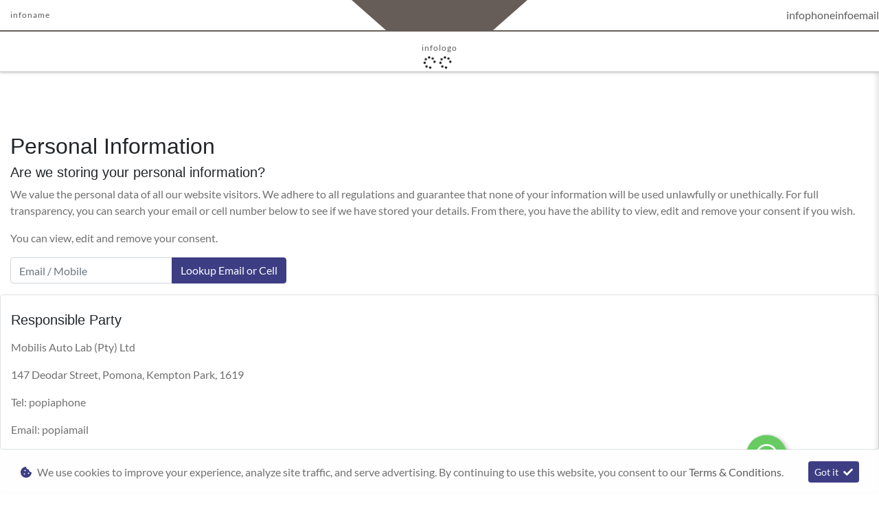

--- FILE ---
content_type: text/html; charset=utf-8
request_url: https://www.mobilisproperties.co.za/pi
body_size: 11337
content:
<!DOCTYPE html>
<html

    lang="en"

>
<head>
	
    <link id="favicon" rel="icon" href="https://image.blob.ix.co.za/LayoutImage/277/1/277-1-mobilisprop2028129-1-256x256.ico" type="image/x-icon"/>


<meta name="iXAuditRule" content="UALinked">
<script async src="https://www.googletagmanager.com/gtag/js?id=G-J5FY9FJ7EB"></script><script> window.dataLayer = window.dataLayer || []; function gtag(){dataLayer.push(arguments);} gtag('js', new Date()); gtag('config', 'G-J5FY9FJ7EB');</script><meta name='description' content='The Mobilis Properties adheres to all regulations and guarantees that none of your information will be used unlawfully or unethically'><meta name='keywords' content='Mobilis Properties, personal information, personal data, regulations, email, cell number, remove consent, website visitors'>

	<meta charset="utf-8" />
	<meta name="viewport" content="width=device-width, initial-scale=1.0"/>
	<link href="/Content/css?v=_SK6z31Cbp7gOWa_tUHoP5wXE1QTp1OP2XCbAoFtViw1" rel="stylesheet"/>

	
	<link rel="stylesheet" type="text/css" href="/Content/select2css/select2.min.css"/>
	<link rel="stylesheet" type="text/css" href="/Content/fontawesome-all.min.css"/>
	
        <title>Personal Information | Mobilis Properties</title>
                    <link href="/Content/Layout/MobilisProperties/2023/css/style.css" type="text/css" rel="stylesheet"/>
                <link href="/Content/Layout/MobilisProperties/2023/css/widget.css" type="text/css" rel="stylesheet"/>
                <link href="/Content/Layout/MobilisProperties/2023/css/side-nav.css" type="text/css" rel="stylesheet"/>
                <link href="/Content/Layout/MobilisProperties/2023/css/ss.css" type="text/css" rel="stylesheet"/>
                <link href="/Content/Layout/MobilisProperties/2023/css/swiper-bundle.min.css" type="text/css" rel="stylesheet"/>
                <link href="/Content/Layout/MobilisProperties/2023/css/mobilis_auto.min.css" type="text/css" rel="stylesheet"/>
    
    

</head>
<body>
	
    <style>
    #hmg-ph, #hmg-ph div, #hmg-ph span, #hmg-ph img, #hmg-ph a {line-height: 1.5 !important;margin:0px !important;padding:0px !important;letter-spacing: 0px !important;font-weight: 400 !important;font-size: 14px !important;box-shadow: none !important;text-shadow: none !important;opacity: 1 !important;text-decoration: none !important;font-stretch: normal !important;font-family: 'vwhead-regular',Arial,Verdana,Helvetica,sans-serif !important;color: #ffffff !important;}
    #hmg-ph {display: flex !important;justify-content: center !important;align-items: center !important;width: 100% !important;background-color: #444444;border-bottom: 5px solid #ffffff;padding: 5px 0 !important;!i;!;}
    .scrolled #hmg-ph {display: none !important;}
    #hmg-ph #hph-wrapper a {display: flex;justify-content: flex-start;align-items: flex-start;flex-direction: row;padding: 3px 0px !important;}
    #hmg-ph #hph-wrapper a:hover {text-decoration:none !important;}
    #hmg-ph #hph-wrapper a span:not(:last-child) {margin-right: 4px !important;}
    #hmg-ph #hph-wrapper div:first-child a {margin-right: 15px !important;}
    #hmg-ph #hph-wrapper div:last-child {margin-left: 15px !important;}
    #hmg-ph #hph-wrapper {display:inline-flex !important;padding: 0px 8px !important;align-items: center;}
    #hmg-ph #hph-wrapper #hph-logo img {width: 33px;}
    #hmg-ph #hph-wrapper #hph-title .font-weight-bold {font-weight: 700!important;}
    #hmg-ph #hph-wrapper #hph-subtitle {display: inline-flex;}
    #hmg-ph #hph-wrapper #hph-subtitle a {background-color: #c62128;padding: 3px 12px !important;border-radius: 5px;}
    #hmg-ph #hph-wrapper #hph-subtitle a span {color: #fff !important;}
    @media only screen and (max-width: 1440px) {.side-nav {z-index: 99999!important;}}
    @media only screen and (min-width: 568px) {
    #hmg-ph #hph-wrapper #hph-subtitle a:first-child {margin-right: 8px !important;}}
    @media only screen and (max-width: 568px) {
    #hmg-ph #hph-wrapper a {flex-direction: column;}
    #hmg-ph #hph-wrapper #hph-subtitle {flex-direction:column;margin: 4px 0px 4px 15px !important;}
    #hmg-ph #hph-wrapper #hph-subtitle a {align-items: center;margin: 2px !important;}
    #hmg-ph #hph-wrapper #hph-logo img {width: 50px;}}
</style>

	<input type="hidden" value="" id="current-user-fingerprint" />
	<input type="hidden" value="" id="current-user-jwt" />
	<div class="container-fluid">
		
<!-- START Engine 5 Core Render Page -->




<input id="hidden-layout" name="hidden-layout" type="hidden" value="MobilisProperties_2023" />
<input id="hidden-website-id" name="hidden-website-id" type="hidden" value="1231" />
<input id="hidden-client-id" name="hidden-client-id" type="hidden" value="33903" />
<input id="hidden-page-id" name="hidden-page-id" type="hidden" value="0" />
<input id="hidden-page-content-id" name="hidden-page-content-id" type="hidden" value="0" />
<input id="hidden-legacy-page-id" name="hidden-legacy-page-id" type="hidden" value="0" />
<input id="hidden-page-language" name="hidden-page-language" type="hidden" value="en" />
<input id="simulate-host" name="simulate-host" type="hidden" value="" />
<input id="simulate-layout" name="simulate-layout" type="hidden" value="" />
<input id="simulate-language" name="simulate-language" type="hidden" value="" />
<input id="simulate-preview" name="simulate-preview" type="hidden" value="" />
<input id="hidden-sub-folder" name="hidden-sub-folder" type="hidden" value="" />
<input id="hidden-is-group-url" name="hidden-is-group-url" type="hidden" value="false" />
<input id="hidden-group-alias" name="hidden-group-alias" type="hidden" value="" />

<style>
    @media (min-width: 768px) 
    {
        .cookie-Banner {
            display: flex;
        }
    }
    @media (max-width: 768px) {
        .cookie-Banner .fa-cookie-bite {
            font-size: 0.7em;
            margin-top: 0.40rem !important;
        }
    }
</style>

<!-- Rendering page: 0 -->
<!-- Rendering page content: 0 -->
<div id="page-wrapper">
  <div class="main-menu-mobile">
    <div class="mm_mbl-heading">
      <div class="mm_mbl-logo">
        <a href="/">
          <system>infologo</system>
        </a>
      </div>
      <div id="mm-close">
        <i id="mm_mbl-close" class="fas fa-times"></i>
      </div>
    </div>
    <div class="mm_mbl-menu">
      <div data-system-widget="Menu.Text" data-system-widget-data="Category:2,TestCategory:" data-system-widget-parameter="UseList:true,separator:"></div>
      <div data-system-widget="Menu.Text" data-system-widget-data="Category:3,TestCategory:" data-system-widget-parameter="UseList:true,separator:"></div>
    </div>
    <div class="mm_mbl-footer">
      <small class="footer-copyright">
        <system>year</system>
        <div data-system-widget="Menu.Text" data-system-widget-data="Category:7,TestCategory:" data-system-widget-parameter="UseList:true,separator:"></div>
      </small>
    </div>
  </div>
  <div class="dropdownm_overlay"></div>
  <div class="sv-widget">
    <div class="sv-hidden">
      <div data-widget="WishlistBasket" data-widget-suffix="Testing" data-widget-version="default" data-widget-parameters="" data-widget-result="ReplaceWidget"></div>
    </div>
    <div class="sv_overlay"></div>
    <div class="side-nav">
      <div class="sv-hover-close ext"></div>
      <div class="sv-wrapper">
        <li class="sv_li-option sv_wl">
          <a class="wl-b_wishlistbasket dock-link">
            <i class="w-btn_icon fas fa-heart"></i>
            <span class="w-btn_copy">Wishlist</span>
          </a>
        </li>
        <div data-system-widget="Menu.Text" data-system-widget-data="Category:999,TestCategory:" data-system-widget-parameter="UseList:true"></div>
        <div class="sv-hover-close int"></div>
        <li class="sv_li-option sv_btp">
          <a class="back-to-top dock-link">
            <span>
              <i class="fa fa-angle-up"></i>Back to top</span>
          </a>
        </li>
      </div>
      <div class="sv-hover-close lrg ext"></div>
      <div class="sv-hover-close ext"></div>
    </div>
    <div class="sv-trigger">
      <span class="sv-cta">Quick Links</span>
    </div>
  </div>
  <section id="header">
    <div class="header-wrapper">
      <div class="pre-header w-100">
        <div class="container-fluid">
          <div class="row mx-0">
            <div class="ph-wrapper">
              <div class="ph-links">
                <a class="ph-link" href="/">
                  <system>infoname</system>
                </a>
                <a class="wishlist-btn wl-b_wishlistbasket">
                  <i class="w-btn_icon fas fa-heart"></i>
                  <span class="w-btn_copy">Wishlist</span>
                </a>
              </div>
            </div>
            <div class="ph-space"></div>
            <div class="ph-wrapper">
              <div class="ph-links">
                <system extra="icon=fa fa-phone|clickToCall">infophone</system>
                <system extra="icon=fa fa-envelope">infoemail</system>
              </div>
            </div>
          </div>
        </div>
      </div>
      <div class="d-flex main-header w-100">
        <div class="container-fluid">
          <div class="row mx-0">
            <div class="mh-logo">
              <a href="/">
                <system>infologo</system>
              </a>
            </div>
            <div class="mh-links">
              <div data-system-widget="Menu.Text" data-system-widget-data="Category:2,TestCategory:" data-system-widget-parameter="UseList:true,separator:"></div>
            </div>
            <div class="mh-links">
              <div data-system-widget="Menu.Text" data-system-widget-data="Category:3,TestCategory:" data-system-widget-parameter="UseList:true,separator:"></div>
            </div>
            <div id="nav-toggler">
              <button class="nt-wrapper">
                <span class="icon-bar"></span>
                <span class="icon-bar"></span>
                <span class="icon-bar"></span>
              </button>
            </div>
          </div>
        </div>
      </div>
      <div class="post-header w-100">
        <div class="container-fluid">
          <div class="row mx-0"></div>
        </div>
      </div>
    </div>
  </section>
  <div class="m-100px-t" data-layout-homepage="false">
    <div data-content-zone="main" id="divRenderBody">
      <div class="inner py-5 container-fluid">
                
<input type="hidden" id="customer" name="customer" value="" />
<input type="hidden" id="pi-client-id" name="pi-client-id" value="33903" />
<div id="consent-container">
	<h1>Personal Information</h1>
	<h5>Are we storing your personal information?</h5>
    <p>
        We value the personal data of all our website visitors. We adhere to all regulations and guarantee that none of your information will be used unlawfully or unethically. For full transparency, you can search your email or cell number below to see if we have stored your details. From there, you have the ability to view, edit and remove your consent if you wish.
    </p>
	<p>
		 You can view, edit and remove your consent.
	</p>
	<div class="">
		<div class="input-group mb-3 col-lg-4 col-md-6 col-12 pl-0">
			<input type="text" class="form-control" id="mobileEmail" name="mobile" placeholder="Email / Mobile" aria-label="Email / Mobile" aria-describedby="basic-addon2" />

			<div class="input-group-append">
				<button class="btn btn-primary btn-block" type="button" onclick="javascript:submitOTP($(this))">
					Lookup Email or Cell
				</button>
			</div>
		</div>
	</div>
	<div class="form-group row otp-row alert alert-info" style="display:none">
		
	</div>
</div>
<div id="otp-error-message" class="alert alert-danger error"></div>
<div>
	
<div class="row">
	<div class="col-12 border rounded mb-2">
		<br>
		<h5 class="pb-2">Responsible Party</h5>
		<p>Mobilis Auto Lab (Pty) Ltd</p>
		<p>147 Deodar Street,
Pomona,
Kempton Park,
1619</p>
		<p>Tel: <system extra="title=Call us">popiaphone</system></p>
		<p>Email: <system extra="subject=Personal Information Request|title=Email Us">popiamail</system></p>
	</div>
	<div class="col-12 border rounded mb-2">
		<br /><h5 class="pb-2">3rd Party Operators</h5>
		<p>We utilize the services of 3rd party software service providers to process your personal information. Please contact the Responsible Party for a list of these</p>
	</div>
	<div class="col-12 border rounded mb-2">
		<br /><h5 class="pb-2">Duration</h5>
		<p> We will remove your personal information after 365 days, unless you purchase from us, in which case we may need to keep your information for warranty and service purposes, or you consent to receive marketing communication</p>
	</div>
	<div class="col-12 border rounded mb-2">
		<br /><h5 class="pb-2">Overseas</h5>
		<p>At times we use overseas software service providers to process your information. These operators are contracted to abide by POPIA regulations.</p>
	</div>
	<div class="col-12 border rounded mb-2">
		<br /><h5 class="pb-2">Information Regulator</h5>
		<p>The Protection of Personal Information Act, 2013 (POPI Act) aims to promote the protection of personal information processed by public and private bodies by, among others, introducing certain conditions for the lawful processing of personal information to establish minimum requirements for the processing of such information. The Information Regulator (South Africa) is, among others, empowered to monitor and enforce compliance by public and private bodies with the provisions of the POPI Act.</p>
		<p>Physical address: JD House, 27 Stiemens Street, Braamfontein, Johannesburg, 2001</p>
		<p>Postal address: Box 31533, Braamfontein, Johannesburg, 2017</p>
		<p>Complaints: <a href="mailto:complaints.IR@justice.gov.za">complaints.IR@justice.gov.za</a></p>
		<p>General enquiries: <a href="mailto:inforeg@justice.gov.za">inforeg@justice.gov.za</a></p>
	</div>
	<div class="col-12 border rounded mb-2">
		<br /><h5 class="pb-2">Promotion of Access to Information Act (PAIA)</h5>
		<p>Form 02: Request for Access to Record [Regulation 7]: <a href="https://image.blob.ix.co.za/clientAttachment/13147/136/13147-136-request-for-access-to-record-136.pdf" target="_blank">View</a></p>
		<p>Form 03: Outcome of request and of fees payable [Regulation 8]: <a href="https://image.blob.ix.co.za/clientAttachment/13147/135/13147-135-outcome-of-request-and-of-fees-payable-135.PDF" target="_blank">View</a></p>
		<p>Form 04: Internal Appeal Form [Regulation 9]: <a href="https://image.blob.ix.co.za/clientAttachment/13147/134/13147-134-internal-appeal-form-134.pdf" target="_blank">View</a></p>
	</div>
</div>
</div>
<script type="text/javascript">
	function validateEmail(email)
	{
		var re = /^([\w-]+(?:\.[\w-]+)*)@((?:[\w-]+\.)*\w[\w-]{0,66})\.([a-z]{2,6}(?:\.[a-z]{2})?)$/i;
		return re.test(email);
	}
	function validatePhone(phone)
	{
		var re = /\+?\d{1,4}?[-.\s]?\(?\d{1,3}?\)?[-.\s]?\d{1,4}[-.\s]?\d{1,4}[-.\s]?\d{1,9}/g;
		return re.test(phone);
	}


	function submitOTP(btn)
	{

		$("#otp-error-message").text("");
		var clientID = $("#pi-client-id").val();
		var mob_or_email = $("#mobileEmail").val();
		var mobile = '';
		var email = '';
		if (validateEmail(mob_or_email))
		{
			email = mob_or_email;
		}
		else if (validatePhone(mob_or_email))
		{
			mobile = mob_or_email;
		}
		else
		{
			$("#otp-error-message").text("Please enter a valid email or mobile number");
			return;
		}

		var mobileNumber = mobile
		var emailAddress = email;
		APIServer.postLegacyCall(btn, "/pi/GenerateToken?simulateHost=", { clientID: clientID, mobile: mobileNumber, email: emailAddress }, "JSON", function (data)
		{
			$("#customer").val(data.value);
			$("#consent-container .form-group").not(".error").hide();
			$(".otp-row").html(data.message)
			$(".otp-row").show();
		}, function (data)
		{
				backToLanding();
				$("#otp-error-message").html(data.message);
		});
	}
	function backToLanding()
	{
		$("#consent-container .form-group").show();
		$(".otp-row").hide();
	}
</script>
            </div>
    </div>
  </div>
  <section id="footer">
    <div class="pre-footer">
      <div class="container">
        <div class="row mx-0"></div>
      </div>
    </div>
    <div class="main-footer">
      <div class="container">
        <div class="row mx-0">
          <div id="socials">
            <div data-system-widget="Menu.Text" data-system-widget-data="Category:5,TestCategory:" data-system-widget-parameter="UseList:true"></div>
          </div>
          <div id="quicklinks">
            <div data-system-widget="Menu.Text" data-system-widget-data="Category:4,TestCategory:" data-system-widget-parameter="UseList:true"></div>
          </div>
        </div>
      </div>
    </div>
    <div class="post-footer">
      <div class="container">
        <div class="row mx-0">
          <div id="legal" class="text-center my-3">
            <div data-system-widget="Menu.Text" data-system-widget-data="Category:6,TestCategory:" data-system-widget-parameter="UseList:true|Separator: "></div>
            <small class="footer-copyright">
              <system>year</system>
              <div data-system-widget="Menu.Text" data-system-widget-data="Category:7,TestCategory:" data-system-widget-parameter="UseList:true,separator:"></div>
            </small>
          </div>
          <div id="waterMark" class="text-center">
            <a href="/">
              <system>infologo</system>
            </a>
            <span class="s-logo-src d-none">
              <div data-system-widget="Menu.Text" data-system-widget-data="Category:800,TestCategory:" data-system-widget-parameter="UseList:true,separator:"></div>
            </span>
            <a class="s-logo-link d-none" href="">
              <span class="s-logo-container d-block my-4 mx-2 text-center">
                <img alt="" class="img-fluid" src="" />
              </span>
            </a>
            <a class="s-logo-link d-none" href="">
              <span class="s-logo-container d-block my-4 mx-2 text-center">
                <img alt="" class="img-fluid" src="" />
              </span>
            </a>
          </div>
        </div>
      </div>
    </div>
  </section>
</div>

<div class="ix-system-link row my-1 mw-100">
    <div class="mx-auto col-12 col-lg-6 col-md-8 row">
        <div class="col-lg-4 col-md-6 col-12">
            <a href="/pi" class="btn btn-sm btn-outline-info btn-block">Personal Information</a>
        </div>
        <div class="col-lg-4 col-md-6 col-12">
            <a href="/terms" class="btn btn-sm btn-outline-info btn-block">Terms &amp; Conditions</a>
        </div>
        <div class="col-lg-4 col-md-6 col-12">
            <a href="/sitemap" class="btn btn-sm btn-outline-info btn-block">Sitemap</a>
        </div>
    </div>
</div>
    <div class="ix-powered-by">
        <a href="https://www.ix.co.za/" target="_blank" title="iX Online Motoring">
            <img title="iX Online Motoring" alt="iX Online Motoring" src="https://image.blob.ix.co.za/COVID19/ix_blue_150x120.svg" style="height:60px;margin-right:10px;">
        </a>
        
    </div>
<div class="alert alert-dismissible alert-light cookie-Banner rounded-0 p-3 flex-column flex-md-row align-items-start align-items-md-center justify-content-md-between justify-content-xl-center text-md-left text-xl-center" role="alert">
    <div class="d-flex align-items-start">
        <i class="fas fa-cookie-bite text-primary mr-2 mt-md-1"></i>
        <p class="mb-2 mb-md-0">
            We use cookies to improve your experience, analyze site traffic, and serve advertising.
            By continuing to use this website, you consent to our
            <a href="/terms" rel="noreferrer" target="_blank">Terms &amp; Conditions</a>.
        </p>
    </div>
    <div class="mt-md-0 ml-md-3 flex-shrink-0">
        <button type="button" class="btn btn-primary btn-sm float-right" onclick="dismissCookieAlert(this)">
            <span aria-hidden="true">Got it </span> <i class="fas fa-check ml-1"></i>
        </button>
    </div>
</div>









<!-- END Engine 5 Core Render Page -->

	</div>

	<div id="blueimp-gallery" class="blueimp-gallery blueimp-gallery-controls">
		<div class="slides"></div>
		<h3 class="title"></h3>
		<a class="prev"></a>
		<a class="next"></a>
		<a class="close"></a>
		<a class="play-pause"></a>
		<ol class="indicator"></ol>
	</div>
	<div aria-live="polite" aria-atomic="true" style="position: fixed;right: 10px;top: 10px;z-index: 99999;width: 100%;">
		<div style="position:absolute;top:0;right:0;" id="engine-toast-container">
		</div>
	</div>

	<script src="/bundles/jquery?v=NaSYefN7MmddhrthGgsD-GYgC1XbqUptoWrN0j3Q2vI1"></script>

	<script type="text/javascript">
		var jmlUserAgent = navigator.userAgent.toLowerCase();
		$.browser =
		{
			version: (jmlUserAgent.match(/.+(?:rv|it|ra|ie)[\/: ]([\d.]+)/) || [])[1],
			safari: /webkit/.test(jmlUserAgent),
			opera: /opera/.test(jmlUserAgent),
			msie: /msie/.test(jmlUserAgent) && !/opera/.test(jmlUserAgent),
			mozilla: /mozilla/.test(jmlUserAgent) && !/(compatible|webkit)/.test(jmlUserAgent)
		};
	</script>
	<script type="text/javascript">
		$(document).ready(function ()
		{
			var FingerPrinterCreater = 'c35eozi54i44htvm2tvp4ybc';
			var fingerPrint = GetFingerprint(FingerPrinterCreater);
			var userAccessToken = 'eyJhbGciOiJodHRwOi8vd3d3LnczLm9yZy8yMDAxLzA0L3htbGRzaWctbW9yZSNobWFjLXNoYTI1NiIsInR5cCI6IkpXVCJ9.[base64].L8e_5tS5Nn_-ZRcfw6fpSUVuAeysC7o_NkEj6NT5rVQ';

			$("#current-user-jwt").val(userAccessToken);
			$("#current-user-jwt").attr("data-token-date", '10 Dec 2025 22:36:22');
			$("#current-user-fingerprint").val(fingerPrint);
			console.log("fingerprint:" + fingerPrint);
			$("#engine-toast-container").toast();



			if (!!window.localStorage)
			{
				if (localStorage.cookieConsent)
				{
					var date1 = new Date(localStorage.cookieConsentDate);
					var date2 = new Date();
					var Difference_In_Time = date2.getTime() - date1.getTime();
					var Difference_In_Days = Difference_In_Time / (1000 * 3600 * 24);
					if (Math.floor(Difference_In_Days) > 30)
					{
						$(".cookie-Banner").show()
					}
					else
					{
						$(".cookie-Banner").hide()
					}
				}
				else
				{
					$(".cookie-Banner").show()
				}
			}
			lazyload();
		});
	</script>
	<script>
		console.image = function (url, size = 100)
		{
			var image = new Image();
			image.onload = function ()
			{
				var style = [
					'font-size: 1px;',
					'padding: ' + this.height / 100 * size + 'px ' + this.width / 100 * size + 'px;',
					'background: url(' + url + ') no-repeat;',
					'background-size: contain;'
				].join(' ');
				console.log('%c ', style);
			};
			image.src = url;
		};
		console.image("https://image.blob.ix.co.za/COVID19/ix_blue_150x120.svg")
	</script>
	<script>
		function dismissCookieAlert(btn)
		{
			if (!!window.localStorage)
			{
				localStorage.cookieConsent = 1;
				localStorage.cookieConsentDate = new Date();
                $(btn).closest('.cookie-Banner').hide();
				//btn.parent().hide();
			}

		}
	</script>
	<script src="/bundles/bootstrap?v=txcS3jo1O6GTexOjGVhQXTGfhxszBAiYcVkIWUG6yUE1"></script>

	
		<scrypt type="text/javascript" src="/Scripts/inputmask/inputmask.min.js?v=1.01"></scrypt>
		<script type="text/javascript" src="/Scripts/inputmask/jquery.inputmask.min.js?v=1.01"></script>
<script src="/bundles/engine?v=jUYq7GGygPPlfkcx2ePxwNs0gDT9UdWrjQE7tweJJ9g1"></script>
		<script src="/Scripts/Engine/LazyLoader.min.js"></script>
		<script type="text/javascript" src="/Scripts/Engine/Widget/Wishlist.min.js"></script>
		<script type="text/javascript" src="/Scripts/Engine/Widget.min.js?v=1.59"></script>
		<script type="text/javascript" src="/Scripts/select2.min.js"></script>
		<script type="text/javascript" src="/Scripts/Engine/ImageRotator.min.js"></script>
		<script type="text/javascript" src="/Scripts/fingerprint.min.js"></script>
		<script src="/Scripts/WGLHashing.min.js"></script>
		<script type="text/javascript" src="/Scripts/Blueimp/blueimp-gallery.min.js"></script>
		<script type="text/javascript" src="/Scripts/Blueimp/blueimp-gallery-youtube.min.js"></script>
		<script type="text/javascript" src="/Scripts/Blueimp/blueimp-gallery-video.min.js"></script>
		<script type="text/javascript" src="/Scripts/Blueimp/blueimp-gallery-indicator.min.js"></script>
	
    
<script type="text/javascript">
	var JSLabel =
	{
		WidgetLoading: "Loading",
		SystemWidgetError: "System Widget Error",
		FieldLoading: "Loading",
		SelectA: "Select a"
	};
</script>
                <script src="/Content/Layout/MobilisProperties/2023/js/script.js" type="text/javascript"></script>
                <script src="/Content/Layout/MobilisProperties/2023/js/widget-config.js" type="text/javascript"></script>
                <script src="/Content/Layout/MobilisProperties/2023/js/side-nav.js" type="text/javascript"></script>
                <script src="/Content/Layout/MobilisProperties/2023/js/swiper-bundle.min.js" type="text/javascript"></script>
                


	
    <div id="whatsapp-widget" class="ww-left ww-normal ww-yes">  <a target="_blank" href="https://wa.me/27715590946/" class="ww-text">Message Us<div class="ww-arrow"></div></a>  <div class="ww-icon">  <div>    <a class="ww-icon-link" target="_blank" href="https://wa.me/27715590946/">      <svg xmlns="http://www.w3.org/2000/svg" viewBox="0 0 32 32">        <path d=" M19.11 17.205c-.372 0-1.088 1.39-1.518 1.39a.63.63 0 0 1-.315-.1c-.802-.402-1.504-.817-2.163-1.447-.545-.516-1.146-1.29-1.46-1.963a.426.426 0 0 1-.073-.215c0-.33.99-.945.99-1.49 0-.143-.73-2.09-.832-2.335-.143-.372-.214-.487-.6-.487-.187 0-.36-.043-.53-.043-.302 0-.53.115-.746.315-.688.645-1.032 1.318-1.06 2.264v.114c-.015.99.472 1.977 1.017 2.78 1.23 1.82 2.506 3.41 4.554 4.34.616.287 2.035.888 2.722.888.817 0 2.15-.515 2.478-1.318.13-.33.244-.73.244-1.088 0-.058 0-.144-.03-.215-.1-.172-2.434-1.39-2.678-1.39zm-2.908 7.593c-1.747 0-3.48-.53-4.942-1.49L7.793 24.41l1.132-3.337a8.955 8.955 0 0 1-1.72-5.272c0-4.955 4.04-8.995 8.997-8.995S25.2 10.845 25.2 15.8c0 4.958-4.04 8.998-8.998 8.998zm0-19.798c-5.96 0-10.8 4.842-10.8 10.8 0 1.964.53 3.898 1.546 5.574L5 27.176l5.974-1.92a10.807 10.807 0 0 0 16.03-9.455c0-5.958-4.842-10.8-10.802-10.8z" fill-rule="evenodd"></path>      </svg>    </a>    </div>    <div>    <a class="ww-link" rel="nofollow" type="link" href="https://timelines.ai">Timelines.ai</a>    </div>  </div></div><style>  #whatsapp-widget {    position: fixed;    bottom: 20px;    height: max-content;    display: flex;    align-items: center;    gap: 20px;    z-index: 99999999;    visibility: hidden;    transition: all 2s ease 0s;  }  #whatsapp-widget.ww-yes {    visibility: visible;  }  #whatsapp-widget.ww-no {    visibility: hidden !important;  }  #whatsapp-widget .ww-icon {    display: flex;    flex-direction: column;    justify-content: center;    align-items: center;    gap: 5px;    opacity: 0;    animation: grow 3s;    animation-delay: 1s;    animation-fill-mode: forwards;  }  #whatsapp-widget .ww-link {    opacity: 1;    display: block;    bottom: -15px;    text-align: center;    white-space: nowrap;    text-decoration: none;    width: 60px;    font-family: Roboto, "Helvetica Neue", sans-serif;    font-size: 11px;    line-height: 11px;    border: 0px;    max-width: inherit;    color: rgb(175, 175, 175) !important;  }  #whatsapp-widget .ww-link:hover {    border: 0px;    text-decoration: underline !important;    color: rgb(175, 175, 175) !important;  }  #whatsapp-widget .ww-text {    border-radius: 8px;    border: 1px solid #e2e2e2;    cursor: pointer;    word-break: break-word;    background: white;    padding: 1rem;    position: relative;    box-shadow: 2px 2px 15px 2px rgb(0 0 0 / 17%);    opacity: 0;    animation: slide 1s;    animation-delay: 3s;    animation-fill-mode: forwards;    margin-bottom: 15px;    z-index: 100;  }  #whatsapp-widget .ww-arrow {    position: absolute;    background: white;    border-right: 0.5px solid #e2e2e2;    border-bottom: 0.5px solid #e2e2e2;    top: 50%;    width: 20px;    height: 20px;    z-index: -100;  }  #whatsapp-widget.ww-right .ww-arrow {    transform: translateY(-50%) rotate(-45deg);    right: -11px;    left: unset;  }  #whatsapp-widget.ww-left .ww-arrow {    left: -11px;    right: unset;    transform: translateY(-50%) rotate(135deg);  }  #whatsapp-widget.ww-big .ww-text {    font-size: 23px;    line-height: 25px;  }  #whatsapp-widget.ww-medium .ww-text {    font-size: 20px;    line-height: 22px;    padding: 15px;  }  #whatsapp-widget.ww-normal .ww-text {    font-size: 17px;    padding: 12px;    line-height: 19px;  }  #whatsapp-widget svg {    fill: rgb(255, 255, 255);    z-index: 1;    border-radius: 50px;    cursor: pointer;    transition: transform 0.7s ease-in-out;    width: 100%;    height: 100%;    stroke: none;  }  #whatsapp-widget svg:hover {    transform: rotate(720deg);  }  #whatsapp-widget.ww-right .ww-text::after {    right: -10px;    transform: translateY(-50%) rotate(-45deg);  }  #whatsapp-widget.ww-left .ww-text::after {    left: -10px;    transform: translateY(-50%) rotate(135deg);  }  #whatsapp-widget.ww-left {    right: 20px;    flex-direction: row-reverse;  }  #whatsapp-widget.ww-right {    right: 20px;    flex-direction: row;  }  #whatsapp-widget .ww-icon-link {    padding: 5px;    box-sizing: border-box;    border-radius: 50%;    cursor: pointer;    overflow: hidden;    box-shadow: rgb(0 0 0 / 40%) 2px 2px 6px;    transition: all 0.5s ease 0s;    position: relative;    z-index: 200;    display: block;    border: 0px;    background: rgb(77, 194, 71) !important;  }  #whatsapp-widget.ww-normal .ww-icon-link {    width: 50px;    height: 50px;  }  #whatsapp-widget.ww-medium .ww-icon-link {    height: 65px;    width: 65px;  }  #whatsapp-widget.ww-big .ww-icon-link {    height: 75px;    width: 75px;  }  #whatsapp-widget .ww-icon div {    display: flex;    align-items: center;    justify-content: center;  }  @media (max-width: 768px) {    #whatsapp-widget {      bottom: 5px;    }    #whatsapp-widget .ww-text {      display: none;    }    #whatsapp-widget.ww-right {      right: 5px;      left: unset;    }    #whatsapp-widget.ww-left {      right: 5px;      left: unset;    }  }  @keyframes slide {    from {      bottom: -20px;      opacity: 0;    }    to {      bottom: 0px;      opacity: 1;    }    0% {      opacity: 0;    }    100% {      opacity: 1;    }  }  @keyframes grow {    0% {      -webkit-transform: scale(0);      -moz-transform: scale(0);      -o-transform: scale(0);      -ms-transform: scale(0);      transform: scale(0);    }    50% {      -webkit-transform: scale(1.2);      -moz-transform: scale(1.2);      -o-transform: scale(1.2);      -ms-transform: scale(1.2);      transform: scale(1.2);    }    100% {      -webkit-transform: scale(1);      -moz-transform: scale(1);      -o-transform: scale(1);      -ms-transform: scale(1);      transform: scale(1);      opacity: 1;    }  }</style>


</body>
</html>


--- FILE ---
content_type: text/css
request_url: https://www.mobilisproperties.co.za/Content/Layout/MobilisProperties/2023/css/style.css
body_size: 6922
content:
.pre-header .ph-links a,.pre-header .ph-links a span,.pre-header .ph-links>a,.pre-header .ph-links>div,.pre-header .ph-links>span{-webkit-transition:color .3s ease-in-out,box-shadow .3s ease-in-out;-moz-transition:color .3s ease-in-out,box-shadow .3s ease-in-out;-o-transition:color .3s ease-in-out,box-shadow .3s ease-in-out}#pf-side-menu,.pf-cta-menu .horizontal-menu li{line-height:0}.main-menu-mobile .horizontal-menu li:focus,.sm-li.open>a:after{outline-color:transparent}.landing-buy-sell,.landing-cta .cta{overflow-x:hidden}@font-face{font-family:'Open Sans';src:url(../font//OpenSans-Regular.ttf);font-weight:400;font-style:normal}@font-face{font-family:'Open Sans';src:url(../font//OpenSans-Bold.ttf);font-weight:700;font-style:normal}@font-face{font-family:Lato;src:url(../font//Lato-Regular.ttf);font-weight:400;font-style:normal}h1,h2,h3,h4,h5{font-family:'Open Sans Bold',sans-serif;color:#5d5b5a;font-weight:400}a,body,div,html,p,span{font-family:Lato,sans-serif;color:#5d5b5a;font-weight:400}#header i{margin-right:5px}#header i:before{color:#141414}.main-header a:hover,.pre-header .ph-links>a:hover,.pre-header .ph-links>div:hover,.pre-header .ph-links>span:hover,a:hover{text-decoration:none}#pf-side-menu span,.ShowButtonsAtTop .align-items-center.row .col-10,.btn-primary span,.landing-cta .cta .box .box-link span{color:#fff}.cookie-Banner button{float:none!important;margin-left:20px}div#widget-contactinfo-ContactsVolvo a{color:#284e80}.carousel-control-next,.carousel-control-prev{color:#1c6bba!important;opacity:1!important}#Zone_1 a,#Zone_2 a,#Zone_3 a,#Zone_4 a,#Zone_5 a,#divRenderBody a{color:#2677bb;font-weight:600}#Zone_1 a:hover,#Zone_2 a:hover,#Zone_3 a:hover,#Zone_4 a:hover,#Zone_5 a:hover,#divRenderBody a:hover{color:#72a6d3;text-decoration:none}h1,h2,h5{color:#212529}h1,h2{line-height:1.125!important;font-size:2rem!important;font-weight:500}p{line-height:1.5;font-size:1rem;font-weight:300;color:#707070}#header .bg-light,#header .col-lg-5.col-12{padding:0 0 0 5px}#header .navbar-brand,.main-menu-mobile .mm_mbl-footer a:not(:last-child),.navbar-light .navbar-brand{display:none}#header .align-items-center.d-block.d-lg-flex.h-100.justify-content-center.p-2.text-center{padding:15px 0!important}.pre-header{background-color:#c6c6c6;border-bottom:2px solid #c6c6c6;display:flex;justify-content:flex-end}.header-logo.active,.main-header .header-logo,.main-header>.horizontal-menu,.pre-header .wishlist-wrapper{display:flex;align-items:center}.pre-header .ph-links{display:flex;align-items:center;justify-content:center;flex-wrap:wrap}.pre-header .ph-links a,.pre-header .ph-links a span{transition:color .3s ease-in-out,box-shadow .3s ease-in-out}#socials .horizontal-menu li a:hover i:before,.pre-header .ph-links a:hover,.pre-header .ph-links a:hover span{color:#2676bb}.pre-header .container-fluid .row{justify-content:space-between}.pre-header .ph-links>a,.pre-header .ph-links>div,.pre-header .ph-links>span{display:flex;align-items:center;letter-spacing:1px;font-size:20px;padding:10px 0;transition:color .3s ease-in-out,box-shadow .3s ease-in-out}.pre-header .ph-links:first-child>a,.pre-header .ph-links:first-child>div,.pre-header .ph-links:first-child>span{margin-right:15px}.pre-header .ph-links:last-child>a,.pre-header .ph-links:last-child>div,.pre-header .ph-links:last-child>span{margin-left:15px}.pre-header .row .ph-wrapper{display:flex;position:relative;background-color:#fff;width:32rem}.pre-header .row .ph-wrapper:first-child{justify-content:flex-start}.pre-header .row .ph-wrapper:last-child{justify-content:flex-end}.pre-header .row .ph-wrapper:after{content:'';border-bottom:44px solid #fff;border-left:50px solid transparent;border-right:50px solid transparent;position:absolute;width:90px}.pre-header .row .ph-wrapper:first-child:after{right:-50px}.pre-header .row .ph-wrapper:last-child:after{left:-50px}.pre-header .row .ph-wrapper .ph-space{-ms-flex:0 0 16.666667%;flex:0 0 16.666667%;max-width:16.666667%}.main-header .header-nav>.horizontal-menu{display:none;visibility:hidden}.main-header .header-nav{display:flex;width:100%;justify-content:flex-end;align-items:flex-end}.main-header .horizontal-menu .dock-link,.main-header .horizontal-menu .sub-menu a{color:#5d5b5a;font-weight:400;font-size:20px;position:relative;text-transform:unset;-webkit-transition:color .3s ease-in-out,box-shadow .3s ease-in-out;-moz-transition:color .3s ease-in-out,box-shadow .3s ease-in-out;-o-transition:color .3s ease-in-out,box-shadow .3s ease-in-out;transition:color .3s ease-in-out,box-shadow .3s ease-in-out}.main-header .horizontal-menu .dock-link:hover,.main-header .horizontal-menu li.active .dock-link,div#legal a:hover,div#quicklinks ul li a:hover{color:#2676bb!important}.main-header .horizontal-menu li .dock-link{padding:50px 0;margin:0 15px}.main-header .horizontal-menu li.dt-li .dock-link:after{font-family:"Font Awesome 5 Free"!important;display:flex;align-items:center;justify-content:center;content:"\f078";position:absolute;font-size:12px;line-height:0;font-weight:900;color:#21b0fc!important;top:50%;left:100%;margin-right:-50%;margin-left:10px;transform:translate(-50%,-50%)}.main-header.fixed-menu-scroll .horizontal-menu .dock-link,.main-header.fixed-menu-scroll .horizontal-menu .sub-menu a{color:#000}.main-header{position:relative;justify-content:center;background-color:#fff;padding:0;border-bottom:1px solid #c6c6c6}.main-header.fixed-scroll{position:fixed;top:-110px;box-shadow:0 0 5px rgba(0,0,0,.1)}.main-header.fixed-scroll.scrolling{top:0;-webkit-transition:top .3s cubic-bezier(.65, .05, .36, 1);-moz-transition:top .3s cubic-bezier(.65, .05, .36, 1);-o-transition:top .3s cubic-bezier(.65, .05, .36, 1);transition:top .3s cubic-bezier(.65, .05, .36, 1)}.main-header.fixed-menu-scroll{top:0}.main-header .container-fluid .row{justify-content:space-between;padding:0 10px}.main-header>.horizontal-menu>li{height:100%;display:flex;align-items:center;margin-right:5px}.main-header>.horizontal-menu>li.active .dock-link{color:#21b0fc}.main-header>.horizontal-menu>li.active .sub-menu li.active,.main-menu-mobile .horizontal-menu a.active{background-color:#ececec!important}.main-menu-mobile .horizontal-menu a.active{color:#6b6b6b!important}#header .w-btn_copy,#header a{font-size:14px;letter-spacing:1px;text-align:left}.main-header .horizontal-menu .sub-menu li{border:1px solid #e6e6e6;background:#fff;color:#000}.main-header .horizontal-menu .sub-menu li a{display:block;padding:15px 10px!important;width:100%}.main-header .horizontal-menu .sub-menu li:hover{background-color:#e6e6e6}.main-header ol.sub-menu-lt{position:absolute;top:0;left:100%;width:100%}.landing-rando,.main-header .horizontal-menu>.dt-li>.sub-menu>.dt-li,.sm-li .dock-link{position:relative}.pre-header-link{display:flex;align-items:center;margin-right:14px}.pre-header-link:after{content:"";width:1px;height:14px;box-shadow:2px 0 0 0 #b9b9b9;margin-left:10px}.pre-header-link a,.wishlist-wrapper .btn-secondary:after{font-family:Arial,Verdana,Helvetica,sans-serif;content:"Wishlist";font-weight:600!important;margin-left:4px;font-size:12px;color:grey;letter-spacing:.5px;line-height:normal}.wishlist-wrapper .btn-secondary{padding:0;cursor:pointer!important;border:none!important;background-color:transparent!important;position:relative;top:-1px}.pre-header-link i:before,.wishlist-wrapper .btn-secondary i:before{position:relative;top:0;color:#a4a4a4!important}#mm-close,.sm-li>a:after{display:flex;position:absolute}.main-header .wishlist-wrapper:hover{display:flex;align-items:center;background:0 0;-webkit-box-shadow:inset 0 3px 0 #21b0fc;box-shadow:inset 0 3px 0 #21b0fc;color:#21b0fc;height:100%}#pf-side-menu span,.navbar-toggler-icon:after,.pf-cta-menu .horizontal-menu li .dock-link{text-align:center;font-family:Arial;font-size:11.7px;font-style:normal;font-weight:400;height:14px;word-spacing:-1px;line-height:normal}.pf-cta-menu .horizontal-menu li .dock-link i{display:block;padding-bottom:7px}.pf-cta-menu{width:100%}.pf-cta-menu .horizontal-menu{display:flex;height:100%;justify-content:space-evenly;align-items:center}.navbar-light .navbar-toggler{border:0;position:relative}.navbar-light .navbar-toggler:focus{outline:#fff dotted 1px}#pf-side-menu{background-color:#21b0fc!important;color:#fff;padding:10px 20px}.pf-sm-btn{width:20px;height:20px;background-image:url("data:image/svg+xml,%3csvg viewBox='0 0 30 30' xmlns='http://www.w3.org/2000/svg'%3e%3cpath stroke='rgb(255, 255, 255)' stroke-width='2' stroke-linecap='round' stroke-miterlimit='10' d='M4 7h22M4 15h22M4 23h22'/%3e%3c/svg%3e")!important;background-size:cover;background-repeat:no-repeat;margin:0 auto 2px}.main-menu-mobile{padding-top:96px;position:fixed;left:100%;z-index:1000;width:60%;height:100vh;-webkit-box-shadow:0 2px 10px rgba(0,0,0,.2);box-shadow:0 2px 10px rgba(0,0,0,.2);background:#fff;-webkit-transition:left .15s ease-in-out;transition:left .15s cubic-bezier(.22, .61, .36, 1);text-align:left;overflow-y:auto}.main-menu-mobile.active{left:40%}.main-menu-mobile .horizontal-menu li{float:none;text-transform:uppercase}.main-menu-mobile .horizontal-menu li .dock-link,.main-menu-mobile .horizontal-menu li .sub-menu li a{text-decoration:none;display:block;background:#fff;color:#6b6b6b;font-size:16px;padding:15px;letter-spacing:1px;border-bottom:1px solid #e6e6e6;line-height:22.4px;font-family:Arial,Verdana,Helvetica,sans-serif;text-transform:initial}.main-menu-mobile .horizontal-menu li .sub-menu li>a{position:relative;background-color:#444;color:#fff}.main-menu-mobile .horizontal-menu li .sub-menu li .sub-menu li a{position:relative;background-color:#000;color:#fff}.main-menu-mobile .horizontal-menu li .dock-link:hover,.sm-li .dock-link:hover:after,.sm-li.open>.dock-link{background-color:grey!important;color:#fff!important}.main-menu-mobile .horizontal-menu li .dock-link:focus,.main-menu-mobile .horizontal-menu li .sub-menu li a:focus{outline:0;color:#fff;background-color:#6b6b6b!important}.main-menu-mobile .mm_mbl-heading .mm_mbl-logo .system-info-logo img,.system-info-logo img{max-width:230px;width:100%}.sm-li.open>a:after{background-color:grey!important;color:#fff;content:"\f077"}.main-menu-mobile .mm_mbl-heading{padding:15px 20px;background-color:#c6c6c6;border-bottom:1px solid #acacac;min-height:68px;display:flex;justify-content:center;align-items:center;position:fixed;width:inherit;height:140px;top:0;z-index:9}.main-menu-mobile .mm_mbl-heading h1,.main-menu-mobile .mm_mbl-heading span{line-height:normal;color:#fff;font-weight:400;font-size:16px;text-transform:uppercase;margin-bottom:0}.main-menu-mobile .mm_mbl-logo>a{display:flex;justify-content:center;align-items:center}.main-menu-mobile .mm_mbl-menu{margin:45px 0 60px}.main-menu-mobile .mm_mbl-footer{position:fixed;display:flex;align-items:center;width:inherit;padding:20px 0;color:#000;background-color:#c6c6c6;border-top:1px solid #fff;justify-content:center;bottom:0}.main-menu-mobile .mm_mbl-footer a{color:#fff;font-size:14px}.main-menu-mobile .mm_mbl-footer a:last-child{pointer-events:none;padding:0;background-color:transparent!important;border:0;line-height:normal;font-size:14px;color:#5b5b5b!important;text-align:center}#mm_mbl-close:before{border-radius:100%;height:30px;width:30px;display:flex;align-items:center;justify-content:center;z-index:10;line-height:normal;font-size:18px;color:#fff;background-color:#000;transition:.5s ease-out;transform:rotate(180deg)}.main-menu-mobile.active #mm_mbl-close:before{transform:rotate(0)}#mm-close{left:10px;top:10px;cursor:pointer}.sm-li>a:after{font-family:"Font Awesome 5 Free"!important;align-items:center;justify-content:center;content:"\f078";right:0;top:50%;transform:translate(0,-50%);font-size:18px;line-height:0;font-weight:900;color:#6b6b6b;border-left:1px solid #e6e6e6;border-right:1px solid #e6e6e6;width:53px;height:52px}.sm-li .sm-li>a:after{color:#fff!important;background-color:#444!important}.main-menu-mobile .horizontal-menu li .sub-menu li a:hover{background-color:#444}.main-menu-mobile .horizontal-menu .sm-li .sub-menu,.main-menu-mobile .horizontal-menu .sm-li .sub-menu .sm-li .sub-menu{display:none!important;position:relative!important;top:0!important;width:100%!important;height:inherit!important;opacity:unset!important;left:0!important;z-index:auto!important}.main-menu-mobile .horizontal-menu .sm-li.open .sub-menu,.main-menu-mobile .horizontal-menu .sm-li.open .sub-menu .sm-li.open .sub-menu{display:block!important}.dropdownm_overlay{position:fixed;width:100vw;height:100vh;margin:0;padding:0;left:0;z-index:999;display:none;background-color:rgba(0,0,0,.5)}#nav-toggler{padding:8px 0;border-radius:5px;transition:.3s;display:none}#nav-toggler:hover{background-color:#21b0fc}#nav-toggler:hover .nt-wrapper .icon-bar,.fixed-menu-scroll #nav-toggler:hover .nt-wrapper .icon-bar,.mm_mbl-logo .divider{background-color:#fff}.nt-wrapper{display:flex;align-items:flex-end;justify-content:space-between;flex-direction:column;height:31px;order:0;background-color:transparent;border:0}.fixed-menu-scroll #nav-toggler:hover{background-color:#737373}.nt-wrapper:focus{outline:0}#nav-toggler .icon-bar{background-color:#4c4c4c;transition:.3s;width:35px;height:5px;border-radius:0;transform:rotate(0);margin-bottom:0}.fixed-menu-scroll #nav-toggler .icon-bar{background-color:#000}#nav-toggler .icon-bar:nth-child(2){width:28px}#nav-toggler .icon-bar:nth-child(3){width:32px}#nav-toggler.active .icon-bar{width:38px}.nt-wrapper.active .icon-bar:first-child{transform:rotate(45deg);-ms-transform-origin:10% 10%;-moz-transform-origin:10% 10%;-webkit-transform-origin:10% 10%;transform-origin:10% 10%}.nt-wrapper.active .icon-bar:nth-child(2){background:0 0}.nt-wrapper.active .icon-bar:nth-child(3){transform:rotate(-45deg);-ms-transform-origin:10% 90%;-moz-transform-origin:10% 90%;-webkit-transform-origin:10% 90%;transform-origin:10% 90%;margin-bottom:5px}.header-logo .nav-logo,.mm_mbl-logo .nav-logo{position:relative;max-width:150px;margin-right:0}.header-logo a{display:flex;flex-direction:row;align-items:center;justify-content:center}.header-logo .header-title h1{display:flex;text-transform:uppercase;font-size:30px;margin-bottom:0;font-family:Arial,Verdana,Helvetica,sans-serif;color:#102b4e}.header-logo .header-title h1 span,.main-menu-mobile .mm_mbl-heading h1 span{margin-left:8px;font-family:Arial,Verdana,Helvetica,sans-serif;font-weight:900}.main-menu-mobile .mm_mbl-heading h1 span{margin-left:2px}.header-logo .divider,.mm_mbl-logo .divider{width:4px;height:56px;background-color:#102b4e;margin:0 20px}.main-header .container-fluid .row .mh-logo{position:absolute;top:50%;left:50%;margin-right:-50%;transform:translate(-50%,-50%)}.Zone_2{background:#fffcfc;background:-moz-linear-gradient(top,#fffcfc 0,#f6f6f6 76%,#eee 100%);background:-webkit-linear-gradient(top,#fffcfc 0,#f6f6f6 76%,#eee 100%);background:linear-gradient(to bottom,#fffcfc 0,#f6f6f6 76%,#eee 100%)}.Zone_3{background-color:#eee}.Zone_4{background:rgb(238 238 238);background:-moz-linear-gradient(top,#eee 0,#f6f6f6 24%,#fffcfc 100%);background:-webkit-linear-gradient(top,#eee 0,#f6f6f6 24%,#fffcfc 100%);background:linear-gradient(to bottom,#eee 0,#f6f6f6 24%,#fffcfc 100%)}.container{max-width:1600px!important;width:100%;padding:0 20px!important}.lp-section{padding:60px 0 40px}.landing-intro{padding:100px 0 40px}.landing-contact{padding:60px 15px 40px}.title{margin-bottom:20px;text-align:center}.divider,.divider:after{position:relative;width:100px;margin:0 auto;height:1px;background-color:#5d5b5a;margin-bottom:20px!important;margin-top:16px!important}.divider:after{content:'';display:inline-block;position:relative;width:70px;bottom:10px}.title.left{text-align:left}.title.right{text-align:right}.landing-cta .cta .box .icon,.title.left .divider,.title.right .divider{margin:0}.title.left .divider{margin-right:auto}.title.right .divider{margin-left:auto}.title.left .divider:after{left:0;margin-right:0;transform:none}.title.right .divider:after{right:0;margin-left:0;transform:none}.h_copy{display:flex;text-align:center;justify-content:center;margin-bottom:50px}.h_copy .title{margin-bottom:0}.h_copy h1 strong,.select2-container{display:block}.landing-rando:after,.landing-rando:before{position:absolute;bottom:0;width:50%;height:2vw;background-color:#fff;z-index:101;content:''}.landing-rando:before{left:0;transform:skewY(2deg)}.landing-rando:after{right:0;transform:skewY(-2deg)}.landing-intro .heading,.landing-intro .heading .li_h_img-block ul{display:flex;flex-direction:row;align-items:center;justify-content:space-evenly}.landing-intro .heading .li_h_img-block ul{list-style:none;padding:0;margin:0}.landing-intro .heading .li_h_img-block ul li{margin:0 10px}.landing-intro .heading .li_h_img-block ul li a{position:relative;display:block;color:#fff;border-bottom:5px solid #2677bb;overflow:hidden;-webkit-transition:.3s;-moz-transition:.3s;-o-transition:.3s;transition:.3s;text-align:center;outline-color:transparent}.landing-intro .heading .li_h_img-block ul li a:before{position:absolute;top:0;left:0;width:100%;height:100%;background-color:rgba(0,0,0,.5);content:'';transition:.3s}.landing-intro .heading .li_h_img-block ul li a:after{position:absolute;top:-38px;left:0;width:100%;height:50px;background-color:#fff;content:''}.landing-intro .heading .li_h_img-block ul li a:hover{border-color:#222}.landing-intro .heading .li_h_img-block ul li a:hover span{color:#008eff}.landing-intro .heading .li_h_img-block ul li a:hover:before{background-color:rgba(0,0,0,.8)}.landing-intro .heading .li_h_img-block ul li a span{position:absolute;display:block;top:75%;left:50%;margin-right:-50%;color:#fff;transform:translate(-50%,-50%) rotate(90deg);text-rendering:optimizelegibility;-webkit-transition:.3s;-moz-transition:.3s;-o-transition:.3s;transition:.3s}.landing-intro .copy{margin-top:80px}.landing-intro .copy .li_c_copy{-ms-flex:0 0 50%;flex:0 0 50%;max-width:50%;padding:0 20px;display:flex;flex-direction:column}.landing-intro .copy .li_c_copy ul{padding:0;margin:0 0 0 20px}.landing-cta .cta{justify-content:space-evenly;padding:20px 0}.landing-cta .cta .box{position:relative;display:inline-block;width:430px;height:260px;margin:0 8px 48px;padding-left:23px;border-right:1px solid #333;overflow:hidden;transition:.3s}.landing-cta .cta .box .box-link{display:block;width:420px;height:100%;font-family:Raleway;color:#fff;border-top:1px solid #333;border-bottom:1px solid #333;background-color:#000;transition:.3s;transform:skewX(6deg);position:relative;overflow:hidden;box-shadow:-4px 0 0 0 #2677bb}.landing-cta .cta .box .box-link .img{background-size:cover;background-position:center;top:50%;left:47%;margin-right:-50%;transform:translate(-50%,-50%) skewX(-6deg);z-index:0}.landing-cta .cta .box .box-link:after,.landing-cta .cta .box .box-link:before{content:"";width:100%;height:100%;background-color:rgba(0,0,0,.8);position:absolute;top:0;left:0;opacity:0;transition:.5s;z-index:1}.landing-cta .cta .box .box-link:after{background:rgb(198 198 198 / 30%);top:0;left:170%;opacity:1;z-index:1;transform:skewX(45deg);transition:.75s}.landing-cta .cta .box .box-link:hover:before{opacity:1}.landing-cta .cta .box .box-link:hover:after{left:-170%}.landing-cta .cta .box img{width:100%;height:auto}.landing-cta .cta .box .box-content{width:100%;transition:.5s;z-index:2;text-align:center;color:#fff;position:absolute;top:-50%;left:49%;margin-right:-50%;transform:translate(-50%,-50%) skewX(-6deg)}.landing-cta .cta .box .box-link:hover .box-content{top:50%}.landing-cta .cta .box .box-content i{font-size:35px}.landing-cta .cta .box .title{display:block;font-size:18px;font-weight:700;color:#fff;margin:20px 0 10px}.landing-cta .cta .box .copy{font-size:16px;display:block}.landing-cta .cta .box .copy-cta{color:#fff!important;font-weight:400;display:inline-block;border-radius:0;border:3px solid #2677bb;padding:2px 6px;margin-top:20px;transition:.5s}.landing-cta .cta .box .copy-cta:hover{color:#2d7bbd!important;background-color:#fff}.landing-cta .cta .box .post{display:block;font-size:15px;font-weight:600;color:#fff;margin-bottom:10px}.landing-cta .cta .box .icon li{display:inline-block}.landing-cta .cta .box .icon li a{display:block;width:35px;height:35px;line-height:35px;border-radius:50%;background:#0dab76;font-size:18px;color:#fff;margin-right:10px;transition:.5s}#socials .horizontal-menu li a i:before,div#quicklinks ul li a{-webkit-transition:color .3s ease-in-out;-moz-transition:color .3s ease-in-out;-o-transition:color .3s ease-in-out}.landing-cta .cta .box .icon li a:hover{transform:rotate(360deg)}.landing-buy-sell .row{justify-content:space-between;padding:20px 0}.landing-buy-sell .lbs-img{-ms-flex:0 0 60%;flex:0 0 60%;max-width:60%;display:flex;align-items:center}.landing-buy-sell .lbs-copy{-ms-flex:0 0 40%;flex:0 0 40%;max-width:40%;display:flex;flex-direction:column;justify-content:center}.landing-buy-sell .row:first-child .lbs-copy{padding:0 100px 0 30px}.landing-buy-sell .row:last-child .lbs-copy{padding:0 30px 0 100px}.landing-buy-sell .row:first-child .lbs-copy,.landing-buy-sell .row:last-child .lbs-img{text-align:right;justify-content:flex-end}.landing-buy-sell .row:first-child-child .lbs-img,.landing-buy-sell .row:last-child .lbs-copy{text-align:left;justify-content:flex-start}.landing-buy-sell .row .lbs-copy{justify-content:center!important}.ix-system-sitemap i{width:unset!important;height:unset!important;font-size:1rem}.ix-system-sitemap img{width:40px!important}#socials .horizontal-menu li{display:inline-block;margin:0 6px}#socials .horizontal-menu li a i:before{font-size:2.5rem;color:#000;transition:color .3s ease-in-out}#legal{margin:15px auto 30px!important;color:#141414}#footer .wrapper{padding:49px 0 53px;max-width:39em;margin:0 auto;text-align:center}.footer-copyright{display:flex;align-items:center;justify-content:center;pointer-events:none;flex-wrap:wrap;color:#000;margin:14px auto 0;font-size:16px}.text-danger,.text-primary,div#vs-wishlist-icon:hover,div#widget-personnel-personel .card-block a:hover{color:#284e80!important}.footer-copyright span{color:#000;font-size:16px;margin-right:5px}.mm_mbl-footer .footer-copyright,.mm_mbl-footer .footer-copyright span{margin:0 auto;font-size:14px;color:#5b5b5b!important}.mm_mbl-footer .footer-copyright span{margin-right:5px;margin-left:0}a#scrollToTopAuto{display:none;height:55px;line-height:55px;margin-top:0;margin-bottom:0;color:#141414;background-color:transparent;font-size:15px;letter-spacing:.025em;padding-left:50px;padding-right:45px;border:1px solid #141414;transition:.3s;cursor:pointer}a#scrollToTopAuto .fa-chevron-up{margin-left:10px}a#scrollToTopAuto:hover{background-color:#141414;color:#fff;border-color:#fff}.container-fluid{margin:0!important;padding:0!important}div#quicklinks ul li{margin:0 15px 6px 0;display:contents}#quicklinks ul li a:after{display:none;content:"\203A";position:relative;top:1px;width:20px;height:18px;margin-left:2px;font-size:23px}section#footer{background-color:#c6c6c6;color:#fff;padding:40px 0}div#quicklinks ul{display:inline-block!important;list-style:none;text-align:center}div#quicklinks ul li a{color:#141414;text-decoration:none;font-size:15px;margin:0 10px;transition:color .3s ease-in-out}div#legal a{color:#141414;text-decoration:none;font-size:15px;-webkit-transition:color .3s ease-in-out;-moz-transition:color .3s ease-in-out;-o-transition:color .3s ease-in-out;transition:color .3s ease-in-out}nav.bg-light.navbar-light.navbar-expand-lg.navbar{background:0 0!important}.border-primary{border-color:#284e80!important}.system-info-name{margin-left:4px!important}nav a.nav-link:after{content:"\f054";font-family:"Font Awesome 5 Free";font-weight:900;color:#707070;top:0;text-align:right;float:right;font-size:1rem}.rotator-indicators .rotator-indicator-flat{width:80px}.alert-warning{background-color:#fafafa;color:#5d5b5a;border-color:#000}.bg-warning,div#vs-wishlist-icon:hover{background-color:transparent!important}.btn:focus,.btn:not(:disabled):not(.disabled):active:focus{box-shadow:none}.custom-control-input:checked~.custom-control-label::before{color:#fff;border-color:#284e80;background-color:#284e80}div#vs-wishlist-icon{border:none!important}button#vsf_reset_button{padding:5px}ul.navbar-nav a{padding:20px 0}.dropdown-item:focus,.dropdown-item:hover{color:#000;background-color:#e6e6e6}div#specials-filter-Specials li.nav-item{border-bottom:none}.top-nav .wishlist-wrapper .btn-secondary:after{content:"Wishlist";font-weight:400;margin-left:4px;color:#5d5b5a;font-family:Arial,sans-serif;font-size:15px;letter-spacing:1px}section#header{background-color:#fafafa;box-shadow:0 0 5px rgba(0,0,0,.3);z-index:995;position:relative;top:0;right:0;left:0;-webkit-transition:top .3s cubic-bezier(.65, .05, .36, 1);-moz-transition:top .3s cubic-bezier(.65, .05, .36, 1);-o-transition:top .3s cubic-bezier(.65, .05, .36, 1);transition:top .3s cubic-bezier(.65, .05, .36, 1)}section#header.scroll{position:fixed}section#header.fixed-menu-scroll{top:-50px}.inner{padding:90px 15px 30px!important;margin:0 auto!important;max-width:1600px;width:100%}.navbar-light .navbar-toggler{border:none!important;outline:0!important}.wishlistContainer{z-index:1055!important}.main-footer .container .row,.post-footer .container .row{display:flex;justify-content:center;align-items:center;flex-direction:column}div#socials{margin:0 0 16px}.scr-effect{visibility:hidden}.landing-intro .heading .li_h_img-block ul li.scr-fade-up:first-child,.landing-intro .heading .li_h_img-block ul li.scr-fade-up:last-child{transform:translateY(100px);opacity:0}.landing-intro .heading .li_h_img-block:first-child ul li.scr-fade-up:first-child,.landing-intro .heading .li_h_img-block:last-child ul li.scr-fade-up:last-child{-webkit-transition:transform 1.25s cubic-bezier(.18, 1.29, .32, 1.28) .2s,opacity 1.25s cubic-bezier(.18, 1.29, .32, 1.28) .2s;-moz-transition:transform 1.25s cubic-bezier(.18, 1.29, .32, 1.28) .2s,opacity 1.25s cubic-bezier(.18, 1.29, .32, 1.28) .2s;-o-transition:transform 1.25s cubic-bezier(.18, 1.29, .32, 1.28) .2s,opacity 1.25s cubic-bezier(.18, 1.29, .32, 1.28) .2s;transition:transform 1.25s cubic-bezier(.18, 1.29, .32, 1.28) .2s,opacity 1.25s cubic-bezier(.18, 1.29, .32, 1.28) .2s}.landing-intro .heading .li_h_img-block:first-child ul li.scr-fade-up:last-child,.landing-intro .heading .li_h_img-block:last-child ul li.scr-fade-up:first-child{-webkit-transition:transform 1.25s cubic-bezier(.18, 1.29, .32, 1.28) .45s,opacity 1.25s cubic-bezier(.18, 1.29, .32, 1.28) .45s;-moz-transition:transform 1.25s cubic-bezier(.18, 1.29, .32, 1.28) .45s,opacity 1.25s cubic-bezier(.18, 1.29, .32, 1.28) .45s;-o-transition:transform 1.25s cubic-bezier(.18, 1.29, .32, 1.28) .45s,opacity 1.25s cubic-bezier(.18, 1.29, .32, 1.28) .45s;transition:transform 1.25s cubic-bezier(.18, 1.29, .32, 1.28) .45s,opacity 1.25s cubic-bezier(.18, .89, .32, 1.28) .45s}.landing-intro .heading .li_h_img-block ul li.scr-fade-up._scr-e-active{transform:translateY(0);opacity:1}.landing-intro .heading .li_h_img-block ul li.scr-fade-up a:after{transform:skewY(0);-webkit-transition:transform .1s cubic-bezier(.45, .05, .55, .95) 1.9s;-moz-transition:transform .1s cubic-bezier(.45, .05, .55, .95) 1.9s;-o-transition:transform .1s cubic-bezier(.45, .05, .55, .95) 1.9s;transition:transform .1s cubic-bezier(.45, .05, .55, .95) 1.9s}.landing-intro .heading .li_h_img-block:first-child ul li.scr-fade-up._scr-e-active a:after{transform:skewY(8deg)}.landing-intro .heading .li_h_img-block:last-child ul li.scr-fade-up._scr-e-active a:after{transform:skewY(-8deg)}.landing-buy-sell .lbs-img img{will-change:transform}.landing-buy-sell .lbs-img.scr-fade-left img{-webkit-transition:transform 1.3s cubic-bezier(.4, 0, .2, 1) .4s;-moz-transition:transform 1.3s cubic-bezier(.4, 0, .2, 1) .4s;-o-transition:transform 1.3s cubic-bezier(.4, 0, .2, 1) .4s;transition:transform 1.3s cubic-bezier(.4, 0, .2, 1) .4s;transform:translateX(54rem)}.landing-buy-sell .lbs-img.scr-fade-right img{-webkit-transition:transform 1.3s cubic-bezier(.4, 0, .2, 1);-moz-transition:transform 1.3s cubic-bezier(.4, 0, .2, 1);-o-transition:transform 1.3s cubic-bezier(.4, 0, .2, 1);transition:transform 1.3s cubic-bezier(.4, 0, .2, 1);transform:translateX(-54rem)}.landing-buy-sell .lbs-img.scr-fade-left._scr-e-active img,.landing-buy-sell .lbs-img.scr-fade-right._scr-e-active img{transform:translateX(0)}.landing-cta .cta:nth-of-type(2).scr-fade-in .box:first-child,.landing-cta .cta:nth-of-type(3).scr-fade-in .box:first-child{transform:translateX(-120px);opacity:0}.landing-cta .cta:nth-of-type(2).scr-fade-in .box:last-child,.landing-cta .cta:nth-of-type(3).scr-fade-in .box:last-child{transform:translateX(120px);opacity:0}.landing-cta .cta:nth-of-type(2).scr-fade-in .box:first-child,.landing-cta .cta:nth-of-type(2).scr-fade-in .box:last-child{-webkit-transition:.8s cubic-bezier(.22, .61, .36, 1);-moz-transition:.8s cubic-bezier(.22, .61, .36, 1);-o-transition:.8s cubic-bezier(.22, .61, .36, 1);transition:.8s cubic-bezier(.22, .61, .36, 1)}.landing-cta .cta:nth-of-type(3).scr-fade-in .box:first-child,.landing-cta .cta:nth-of-type(3).scr-fade-in .box:last-child{-webkit-transition:.8s cubic-bezier(.22, .61, .36, 1) .45s;-moz-transition:.8s cubic-bezier(.22, .61, .36, 1) .45s;-o-transition:.8s cubic-bezier(.22, .61, .36, 1) .45s;transition:.8s cubic-bezier(.22, .61, .36, 1) .45s}.landing-cta .cta.scr-fade-in._scr-e-active .box{transform:translateX(0)!important;opacity:1!important}.ShowButtonsAtTop .align-items-center.row{justify-content:center}@media only screen and (min-width:1400px){.inner{padding:90px 30px 30px!important}}@media only screen and (max-width:1902px){ol.rotator-indicators{top:85%!important}.landing-rando:after,.landing-rando:before{bottom:0}}@media only screen and (max-width:1400px){.landing-buy-sell .lbs-copy,.landing-buy-sell .lbs-img{-ms-flex:0 0 50%;flex:0 0 50%;max-width:50%}.landing-buy-sell .row .lbs-copy{padding:0 50px!important}.main-header .horizontal-menu li .dock-link{margin:0 12px}#header .w-btn_copy,#header a{font-size:12.5px}div#widget-personnel-personel .nav-tabs .nav-link{font-size:13px}}@media only screen and (max-width:1280px){#header .w-btn_copy,#header a{font-size:12px}div#widget-personnel-personel .nav-tabs .nav-link{padding:8px!important;font-size:14px}.main-header .container-fluid .row{justify-content:center}.main-header .container-fluid .row .mh-logo{position:relative;top:0;left:unset;margin:0;transform:unset;width:100%;text-align:center}.main-header{padding:10px 0 0}.h_copy{order:0;width:100%}.li_h_img-block{order:1;margin-bottom:50px}.landing-intro .copy{margin-top:40px}.landing-intro{padding:60px 0 40px}.main-header .horizontal-menu li .dock-link{padding:15px 0;margin:0 13px}}@media only screen and (max-width:1200px){.ph-space,.pre-header .row .ph-wrapper:after{display:none}.pre-header .row .ph-wrapper{width:50%;background-color:#c6c6c6}.pre-header .ph-links a,.pre-header .ph-links a span{color:#000}div[id^=vehicle_search_area] .ShowButtonsAtTop .col-6{width:50%!important;flex:0 0 50%;max-width:50%;margin:0 0 5px!important}div[id^=wish-icon-]{margin:0!important;width:100%!important}div#vehicleBar_FinanceButton *{margin:unset!important}}@media only screen and (max-width:1050px){nav a.nav-link:after{margin-left:2px}#header a{padding-right:0}div#new-model-list-test .card{min-width:918px!important}}@media only screen and (max-width:960px){.navbar-toggler,section#header{position:relative}div li.nav-item a:hover,div#specials-filter-Specials li.active.nav-item{background-color:transparent!important;color:#000!important}#widget-personnel-personel .nav-tabs .nav-item.show .nav-link,#widget-personnel-personel .nav-tabs .nav-link.active{background-color:#2676bb!important;color:#000!important}.navbar-toggler{margin-top:-50px}.main-header,ul.navbar-nav a{padding:10px}.logo{display:flex;align-items:center}#nav-toggler,.mobile-logo{display:block}.client-name .system-info-name{font-size:.78rem}.mobile-logo{padding:10px 0}.mh-links,.pre-header.scroll,.right-nav .navbar-toggler,a.client-name-mv{display:none}div#new-model-list-test .card,div#new-model-list-test a{min-width:auto!important}.lp-section{padding:0 0 40px}.landing-intro{padding:80px 0 40px}.landing-buy-sell .row{flex-direction:column}.landing-buy-sell .row:first-child .lbs-copy{order:0}.landing-buy-sell .row:first-child .lbs-img{order:1;padding-right:40px}.landing-buy-sell .lbs-copy,.landing-buy-sell .lbs-img{-ms-flex:0 0 100%;flex:0 0 100%;max-width:100%;margin:15px 0}.landing-buy-sell .row:last-child .lbs-img{padding-left:40px}.landing-buy-sell .row .lbs-copy{padding:0 30px!important}li.nav-item:hover{border-color:none}li.active.nav-item,li.nav-item a:hover{color:#284e80!important;background-color:#fff!important}nav a.nav-link:hover:after{color:#757575!important}#header .bg-light,#header .col-lg-5.col-12{padding:0!important}li.active.nav-item a,li.active.nav-item a.nav-link:after{font-weight:700!important;color:#717171!important}.pre-header .container-fluid .row{justify-content:center}.pre-header .ph-links>a,.pre-header .ph-links>div,.pre-header .ph-links>span{margin:0 5px!important;padding:2px 0}.main-header .container-fluid .row{justify-content:space-between;align-items:center}.main-header .container-fluid .row .mh-logo{width:initial}.pre-header .row .ph-wrapper{padding:10px 0;width:100%;justify-content:center!important;background-color:#c6c6c6}.landing-cta .cta .box .box-link:before{opacity:1;background-color:rgba(0,0,0,.65)}.landing-cta .cta .box .box-link .box-content{top:50%}}@media only screen and (max-width:768px){button#vsf_reset_button,button#vsf_search_button{font-size:12px}}@media only screen and (max-width:767px){span.vsf-item-header-text{font-size:13px}.landing-intro .copy{flex-direction:column;margin-top:50px}.landing-intro .copy .li_c_copy{-ms-flex:0 0 100%;flex:0 0 100%;max-width:100%}.landing-buy-sell{padding:0 0 40px}.landing-intro .copy .li_c_copy:last-child{margin-top:50px}.landing-intro .copy .title{text-align:left}.landing-cta .cta{padding:0}.pre-header .row .ph-wrapper{padding:5px 0}.main-header{padding:5px 10px}.landing-intro .heading .li_h_img-block ul{flex-direction:column}.landing-intro .heading .li_h_img-block ul li.scr-fade-up:first-child{margin-bottom:50px}section#header{overflow-y:auto;max-height:380px;-webkit-overflow-scrolling:touch}}@media only screen and (max-width:576px){.main-menu-mobile{width:100%}.landing-cta .cta .box .box-link{width:100%;transform:none;overflow:visible}.landing-cta .cta .box .box-link .box-content{transform:translate(-50%,-50%);padding:0 20px;left:50%}.landing-cta .cta .box .box-link .img{transform:translate(-50%,-50%);left:50%}.main-menu-mobile.active{left:0}.main-menu-mobile .mm_mbl-heading .divider{margin:0 8px;height:30px}.main-menu-mobile .mm_mbl-heading h1,.main-menu-mobile .mm_mbl-heading span{font-size:14px}.landing-cta .cta .box{padding-left:0;box-shadow:-4px 0 0 0 #008eff}.mm_mbl-logo .nav-logo{max-width:80px}}@media only screen and (max-width:479px){#socials .horizontal-menu{padding:inherit}.engine-5-menu.horizontal-menu li{float:none}.contact-info span.system-info-phone,div#quicklinks ul li a{display:block}.mobile-logo{margin-left:80px}a.client-name-mv{display:inline-block}.rotator-indicators .rotator-indicator-flat{width:40px}h1{font-size:28px}div#widget-personnel-personel .nav-tabs .nav-link{font-size:12px}section#header{max-height:none}}@media only screen and (max-width:360px){#widget-personnel-personel .nav-link{font-size:11px!important}}@-moz-document url-prefix(){#vehicle-search-filter-stock-VolvoVS .form-control{width:25%}}.landing-intro .heading .li_h_img-block:first-child ul li a span,.landing-intro .heading .li_h_img-block:last-child ul li a span{left:50%!important;transform:translate(-50%,-50%) rotate(0)}.cookie-Banner{z-index:9999999}.BarTileSearch div[id^=wish-icon-]{padding:3px 10px}div#vehicleBar_FinanceButton .btn.btn-primary{padding:5px 4px}div[id*=vehicle_search_area] #vehicleBar_FinanceButton .btn.btn-primary{padding:6.76px .2px!important}div[id*=vehicle_search_area] .finance-open-icon{padding:4px 0!important}div[id^=vehicle_search_area] .ShowButtonsAtTop .col-6:nth-child(2){padding-right:1px!important}div[id*=vehicle_search_area]>div>div.col-lg-3.col-md-3.col-12>div.d-flex.pt-2.pt-sm-1.pt-md-0.mb-2>a{align-self:flex-start!important;margin-top:.5rem}@media only screen and (max-width:1200px) and (min-width:767px){div[id*=vehicle_search_area] #DepartmentFilterButtons #in-stock-preowned{font-size:12px!important;padding:.25rem .28rem}}@media only screen and (min-width:767px){div[id*=vehicle_search_area] #DepartmentFilterButtons{width:100%!important}div[id*=vehicle_search_area] .row.m-0 .d-flex.pt-2.pt-sm-1.pt-md-0.mb-2{flex-direction:column;align-items:flex-start;justify-content:center}div[id^=vehicle_search_area] .row .col-lg-3.col-md-3.col-12{padding:0 5px}}.btn-primary:not(:disabled):not(.disabled).active { color: #2676bb!important; background-color: transparent!important; border-color: #2676bb!important; } #widget-vehicle-search-used .vs-list-tile .btn-danger { margin-bottom: 8px; } .FinanceCalc-Compact .finance-open-icon span, .finance-open-icon span, .finance-open-icon i:before { color: #fff; } .ShowButtonsAtTop .btn-secondary i, .ShowButtonsAtTop i[class*=wishlist-icon] {color: #fff !important;}.vs-list-tile  button.btn.btn-danger.btn-sm.float-right { margin-bottom: 8px;}section#header {z-index: 9999999;}

--- FILE ---
content_type: text/css
request_url: https://www.mobilisproperties.co.za/Content/Layout/MobilisProperties/2023/css/widget.css
body_size: 3512
content:
#widget-personnel-personel .btn-primary,.btn-outline-info,.btn-outline-info:not(:disabled):not(.disabled).active,.btn-outline-info:not(:disabled):not(.disabled):active,.btn-primary,.fw-submit-button,.show>.btn-outline-info.dropdown-toggle{background-color:#2676bb;color:#fff!important;border-color:#2676bb}#widget-personnel-personel .btn-primary:hover,.btn-primary:hover{background-color:#72a6d3;color:#fff!important;border-color:#72a6d3}#widget-personnel-personel .btn-primary.focus,#widget-personnel-personel .btn-primary:focus,.btn-danger.focus,.btn-danger:focus,.btn-outline-info.focus,.btn-outline-info:focus,.btn-primary.focus,.btn-primary:focus,.btn-secondary.focus,.btn-secondary:focus,.btn-warning.focus,.btn-warning:focus,.btn-warning:not(:disabled):not(.disabled).active:focus,.btn-warning:not(:disabled):not(.disabled):active:focus,.dropdown-toggle-split.focus,.dropdown-toggle-split:focus,.dropdown-toggle-split:not(:disabled):not(.disabled).active:focus,.dropdown-toggle-split:not(:disabled):not(.disabled):active:focus,.fw-reset-button.focus,.fw-reset-button:focus,.fw-submit-button.focus,.fw-submit-button:focus,.show>.btn-warning.dropdown-toggle:focus,.show>.dropdown-toggle-split.dropdown-toggle:focus,.show>.vs-sort-button.dropdown-toggle:focus,.vs-result-more-button.btn-light.focus,.vs-result-more-button.btn-light:focus,.vs-result-more-button.focus,.vs-result-more-button:focus,.vs-sort-button.focus,.vs-sort-button:focus,.vs-sort-button:not(:disabled):not(.disabled).active:focus,.vs-sort-button:not(:disabled):not(.disabled):active:focus,.widget-vehicle-compare .btn-info.focus,.widget-vehicle-compare .btn-info:focus{box-shadow:none}#widget-personnel-personel .btn-primary:not(:disabled):not(.disabled).active:focus,#widget-personnel-personel .btn-primary:not(:disabled):not(.disabled):active:focus,.btn-outline-info:not(:disabled):not(.disabled).active:focus,.btn-outline-info:not(:disabled):not(.disabled):active:focus,.btn-primary:not(:disabled):not(.disabled).active:focus,.btn-primary:not(:disabled):not(.disabled):active:focus,.fw-submit-button:not(:disabled):not(.disabled).active:focus,.fw-submit-button:not(:disabled):not(.disabled):active:focus,.show>#widget-personnel-personel .btn-primary.dropdown-toggle:focus,.show>.btn-outline-info.dropdown-toggle:focus,.show>.btn-primary.dropdown-toggle:focus,.show>.fw-submit-button.dropdown-toggle:focus{box-shadow:0 0 0 .2rem #72a6d3}#widget-personnel-personel .btn-primary:not(:disabled):not(.disabled).active,#widget-personnel-personel .btn-primary:not(:disabled):not(.disabled):active,.btn-primary:not(:disabled):not(.disabled).active,.btn-primary:not(:disabled):not(.disabled):active,.show>#widget-personnel-personel .btn-primary.dropdown-toggle,.show>.btn-primary.dropdown-toggle{background-color:#2676bb;color:#000;border-color:#2676bb}.btn-primary.disabled,.btn-primary:disabled,.fw-submit-button.disabled,.fw-submit-button:disabled{background-color:#72a6d3;border-color:#72a6d3}.btn-secondary{background-color:#696565;border-color:#696565}.btn-secondary:hover,.fw-reset-button:hover,.vs-result-more-button.btn-light:hover,.vs-result-more-button:hover{background-color:#a4a4a4;color:#fff;border-color:#a4a4a4}.btn-secondary:not(:disabled):not(.disabled).active:focus,.btn-secondary:not(:disabled):not(.disabled):active:focus,.fw-reset-button:not(:disabled):not(.disabled).active:focus,.fw-reset-button:not(:disabled):not(.disabled):active:focus,.show>.btn-secondary.dropdown-toggle:focus,.show>.fw-reset-button.dropdown-toggle:focus,.show>.vs-result-more-button.btn-light.dropdown-toggle:focus,.show>.vs-result-more-button.dropdown-toggle:focus,.vs-result-more-button.btn-light:not(:disabled):not(.disabled).active:focus,.vs-result-more-button.btn-light:not(:disabled):not(.disabled):active:focus,.vs-result-more-button:not(:disabled):not(.disabled).active:focus,.vs-result-more-button:not(:disabled):not(.disabled):active:focus{box-shadow:0 0 0 .2rem #a4a4a4}.btn-secondary:not(:disabled):not(.disabled).active,.btn-secondary:not(:disabled):not(.disabled):active,.fw-reset-button:not(:disabled):not(.disabled).active,.fw-reset-button:not(:disabled):not(.disabled):active,.show>.btn-secondary.dropdown-toggle,.show>.fw-reset-button.dropdown-toggle,.show>.vs-result-more-button.btn-light.dropdown-toggle,.show>.vs-result-more-button.dropdown-toggle,.vs-result-more-button.btn-light,.vs-result-more-button.btn-light:not(:disabled):not(.disabled).active,.vs-result-more-button.btn-light:not(:disabled):not(.disabled):active,.vs-result-more-button:not(:disabled):not(.disabled).active,.vs-result-more-button:not(:disabled):not(.disabled):active{background-color:#696565;color:#fff;border-color:#696565}.dropdown-toggle-split,.vs-sort-button{background-color:#2676bb;border-color:#2676bb}.btn-outline-info:hover,.dropdown-toggle-split:hover,.fw-submit-button:hover,.vs-sort-button:hover{background-color:#72a6d3;color:#fff;border-color:#72a6d3}.dropdown-toggle-split:not(:disabled):not(.disabled).active,.dropdown-toggle-split:not(:disabled):not(.disabled):active,.fw-submit-button:not(:disabled):not(.disabled).active,.fw-submit-button:not(:disabled):not(.disabled):active,.show>.dropdown-toggle-split.dropdown-toggle,.show>.fw-submit-button.dropdown-toggle,.show>.vs-sort-button.dropdown-toggle,.vs-sort-button:not(:disabled):not(.disabled).active,.vs-sort-button:not(:disabled):not(.disabled):active{background-color:#2676bb;color:#fff;border-color:#2676bb}.fw-reset-button,.vs-result-more-button{background-color:#696565;border-color:#696565;color:#fff}.btn-danger,.btn-outline-primary{background-color:#000;color:#fff!important;border-color:#000}.btn-danger:hover,.btn-outline-primary:hover{background-color:rgba(54,52,53,.5);color:#fff;border-color:rgba(54,52,53,.5)}.btn-danger:not(:disabled):not(.disabled).active:focus,.btn-danger:not(:disabled):not(.disabled):active:focus,.btn-outline-primary.focus,.btn-outline-primary:focus,.btn-outline-primary:not(:disabled):not(.disabled).active:focus,.btn-outline-primary:not(:disabled):not(.disabled):active:focus,.show>.btn-danger.dropdown-toggle:focus,.show>.btn-outline-primary.dropdown-toggle:focus{box-shadow:0 0 0 .2rem rgba(54,52,53,.5)}.btn-danger:not(:disabled):not(.disabled).active,.btn-danger:not(:disabled):not(.disabled):active,.btn-outline-primary:not(:disabled):not(.disabled).active,.btn-outline-primary:not(:disabled):not(.disabled):active,.show>.btn-danger.dropdown-toggle,.show>.btn-outline-primary.dropdown-toggle{background-color:#000;color:#fff;border-color:#000}#blueimp-gallery .close,#blueimp-gallery .next,#blueimp-gallery .prev,.bg-danger,.bg-danger div,.bg-success div,.btn-warning:hover,.widget-vehicle-search #vsf_search_button span{color:#fff!important}.btn-warning,.btn-warning:not(:disabled):not(.disabled).active,.btn-warning:not(:disabled):not(.disabled):active,.show>.btn-warning.dropdown-toggle{background-color:#696565;color:#fff!important;border-color:#696565}.btn-warning:hover{background-color:#a4a4a4;border-color:#a4a4a4}.bg-success{background-color:#2676bb!important}.bg-danger{background-color:#696565!important}.alert-warning,.irs--big .irs-bar{background-color:#2676bb!important}#vsf_search_button span,.alert-warning,.alert-warning h4,.alert-warning h6,.alert-warning p,.dropdown-item.active:hover,.dropdown-item:active:hover,.vs-sort-text,.vsf-search-terms .alert-warning h4,.vsf-search-terms .alert-warning h6,.vsf-search-terms .alert-warning p{color:#fff}.custTag i,.new-model-list .fa-check-circle:before,.new-model-list .fa-plus-circle:before,.new-model-list .fa-stack-1x,.new-model-list .text-primary,.new-model-navigation .nav-tabs .nav-link.active,.text-danger,.text-primary,.widget-vehicle-search .fa-check-circle:before,.widget-vehicle-search .fa-plus-circle:before,.widget-vehicle-search .fa-stack-1x,.widget-vehicle-search .text-primary,a.return-to-model-list{color:#2676bb!important}i[class*=wishlist-icon]{color:#4c4c4c!important}.irs-from,.irs-single,.irs-to{color:#fff;font-size:14px;line-height:1.333;text-shadow:none;padding:1px 5px;background:#2676bb!important}.vsf-search-terms .alert-warning{border-color:transparent}.border-primary{border-color:#000!important}.irs--big .irs-bar{border:1px solid #2676bb!important;background:linear-gradient(to bottom,#fff 0,#2676bb 30%,#2676bb 100%)!important;box-shadow:inset 0 0 1px 1px rgba(255,255,255,.5)!important}.custom-control-input:checked~.custom-control-label::before{color:#fff;border-color:#696565!important;background-color:#696565!important}.custom-control-input:focus~.custom-control-label::before{box-shadow:0 0 0 .2rem rgb(0 39 55 / .5)}.widget-vehicle-search-results>.row.mt-1,.widget-vehicle-search-results>.row.pt-1.mb-n3{margin:0}.widget-vehicle-search .vs_paging,.widget-vehicle-search-results .row .vs_paging{margin-left:0!important}.widget-vehicle-search .row.pt-1.mb-n3 .ml-auto.mr-3,.widget-vehicle-search-results .row .ml-auto.mr-3{margin-right:0!important}.page-item.active .page-link{background-color:#4c4c4c!important;border-color:#4c4c4c!important;color:#fff!important}.page-item span{color:#000!important}.dropdown-item.active,.dropdown-item:active{background-color:#696565!important}.kia-select #widget-new-model-search-suv{width:90%}.carousel-control-prev{left:-5%}.carousel-control-next{right:-5%}.carousel-control-next,.carousel-control-prev{width:5%}.widget-vehicle-search-results .card-body .row .row .col-6:nth-child(3)>.btn-danger{left:-30px!important}.wishlist-item .media-body div:nth-child(3){position:relative!important;right:0!important;bottom:0!important;margin-right:0!important;float:left}.widget-vehicle-search-results .card-body .vs-list-price .custTag,.wishlist-item .media-body .text-primary{display:block}.wishlist-item .media-body div{margin:0!important}.widget-wishlist-basket .badge.badge-pill.badge-light{background-color:#2676bb;color:#fff;top:-1.5px}.show>.widget-vehicle-compare .btn-info.dropdown-toggle,.widget-vehicle-compare .btn-info,.widget-vehicle-compare .btn-info:not(:disabled):not(.disabled).active,.widget-vehicle-compare .btn-info:not(:disabled):not(.disabled):active{color:#fff;background-color:#696565;border-color:#696565}.show>.widget-vehicle-compare .btn-info.dropdown-toggle:focus,.widget-vehicle-compare .btn-info:not(:disabled):not(.disabled).active:focus,.widget-vehicle-compare .btn-info:not(:disabled):not(.disabled):active:focus{box-shadow:0 0 0 0 rgba(58,176,195,0)}.new-model-navigation{margin:65px 0}.custTag,ol.rotator-indicators{margin-right:-50%;transform:translate(-50%,-50%)}.new-model-navigation .nav-tabs .nav-link,.new-model-navigation .nav-tabs .nav-link.active{border:0;display:block;padding:20px 0;width:100%;border-top-left-radius:0;border-top-right-radius:0;font-weight:600;text-transform:uppercase;transition:color .3s ease-in-out;white-space:break-spaces;border-right:1px solid #e8e8e8;letter-spacing:.1px;font-size:14px}.new-model-navigation .nav-tabs{justify-content:space-evenly;margin:0 20px;background:#fff;box-shadow:2px 25px 32px 1px rgba(0,0,0,.25);flex-wrap:nowrap;border-bottom:4px solid #444;align-items:center}.new-model-navigation li.nav-item{text-align:center;border:0;width:100%;margin-bottom:0}.new-model-navigation .nav-tabs .nav-item:last-child .nav-link{border-right:0px}.new-model-navigation li.nav-item:hover a{color:#7b7b7b}.new-model-navigation .nav-tabs .nav-link{color:rgba(0,0,0,.5)!important}ol.rotator-indicators{position:absolute;width:100%!important;display:flex;align-items:center;justify-content:center;flex-direction:row;padding:0;list-style-type:none;z-index:100;top:90%;left:50%;margin-left:unset}#RotatorNext,#RotatorPrevious{width:6.5%;top:50%;transform:translate(0,-50%);opacity:.7}.image-rotator-display img{width:100%}.rotator-button-icon{line-height:0;font-size:30px}.image-rotator span{color:#002c5f!important}#RotatorNext .fa-chevron-right,#RotatorPrevious .fa-chevron-left,.new-model-list.new-model-list-slider .fa-chevron-left,.new-model-list.new-model-list-slider .fa-chevron-right{display:flex;align-items:center;justify-content:center;font-size:20px;padding:6px;border-radius:50%;width:32px;background:#2676bb;color:#fff!important;border-color:#fff!important;box-shadow:0 0 0 .8px #fff!important}.rotator-indicators li{height:15px!important;width:15px!important;margin:0 5px 20px!important;border-radius:50%;opacity:1!important;background-color:#c5cad1!important}li.rotator-indicator-flat.rotator-indicator-item.active{background-color:#2676bb!important;border:3px solid #c5cad1!important}.new-model-list .card-body .row:nth-child(4) .col-12 .row.px-1.mx-0.col-12,.widget-vehicle-search .card-body .row:nth-child(4) .col-12 .row.px-1.mx-0.col-12{padding-left:0!important}.new-model-list .card-header,.widget-vehicle-search .card-header{min-height:72px}.new-model-list .card-body .row:first-child .col-3 .row .col-12,.widget-vehicle-search .card-body .row:first-child .col-3 .row .col-12{font-size:.7rem!important}.new-model-list .card-body .row:first-child .col-5 .row .col-12,.widget-vehicle-search .card-body .row:first-child .col-5 .row .col-12{font-size:.8rem!important}.new-model-list .card-body .row:nth-child(2) .col-5,.widget-vehicle-search .card-body .row:nth-child(2) .col-5{z-index:-1}.new-model-list .card-body .row:first-child .col-4,.widget-vehicle-search .card-body .row:first-child .col-4{-ms-flex:0 0 40%;flex:0 0 40%;max-width:40%}.new-model-list .card-body .row:first-child .col-5,.widget-vehicle-search .card-body .row:first-child .col-5{-ms-flex:0 0 37%;flex:0 0 37%;max-width:37%}.new-model-list .card-body .row:first-child .col-3,.widget-vehicle-search .card-body .row:first-child .col-3{-ms-flex:0 0 23%;flex:0 0 23%;max-width:23%}.new-model-list .card-body .row:first-child>.col-4,.widget-vehicle-search .card-body .row:first-child>.col-4{min-height:170px}.vsf-search-terms .alert-warning{background-color:#696565!important;color:#fff}.vsf-search-terms .btn-danger{background-color:#fff}.vsf-search-terms .btn-danger i:before{color:#696565}.form-group.row,.widget-vehicle-search-results .row{margin-left:0!important;margin-right:0!important}.widget-vehicle-search .d-flex.align-content-stretch>div>div>.card-body.p-2>div:nth-child(2)>.col-7{padding:0!important}.widget-vehicle-search-area .vehicle-search-filter>div>.mt-2>div .btn-light{background-color:#dbdbdb;border-color:#dbdbdb}.vs-list-price{position:relative}.custTag{bottom:0!important;left:97.5%!important;z-index:1}.widget-vehicle-search-results .card-body .custTag{display:none}.FinanceCalc-expanded .form-group.mt-3.mb-0{font-size:13px}.FinanceCalc-expanded .form-group.vsfin{display:flex;flex-wrap:wrap}.FinanceCalc-expanded label.w-75{display:inline-block;font-size:.7rem!important;position:absolute;margin-bottom:0!important}.FinanceCalc-expanded .form-group.vsfin .w-25{right:0!important;top:0!important;position:relative!important;text-align:right;font-size:.7rem!important;width:100%!important;margin-bottom:10px}.FinanceCalc-expanded span.irs{flex:1}.FinanceCalc-expanded .finance-pie .d-flex label{display:flex;justify-content:flex-start;font-size:.7rem!important;word-spacing:0px}.finance-pie .d-flex #Balloon,.finance-pie .d-flex #Deposit,.finance-pie .d-flex #Installment,.finance-pie .d-flex #Interest,.finance-pie .d-flex #TotalPaid{display:flex;justify-content:flex-end;font-size:.7rem!important}.finance-pie small{font-size:9px!important}.FinanceCalc-Compact .col-12{padding-right:0;padding-left:20px}.widget-vehicle-search .FinanceCalc-Compact .col-12{padding-right:0;padding-left:0}#widget-forms-Finance .card:nth-child(3) .card-body .form-group:first-child .col-form-label{padding-top:0;padding-bottom:0}#form-Finance>div:nth-child(3)>div.card-body>div:first-child>div>div{padding-top:0}#widget-forms-Service .form-group.row .col-12,#widget-forms-parts .form-group.row .col-12,#widget-forms-testdrive .form-group.row .col-12{padding:0}#widget-forms-Service>div:nth-child(5)>.card-body>div>label.col-sm-4{-ms-flex:0 0 33.333333%;flex:0 0 33.333333%;max-width:33.333333%}#widget-forms-Service>div:nth-child(5)>div.card-body>div>.col-sm-8{-ms-flex:0 0 66.666667%;flex:0 0 66.666667%;max-width:66.666667%}#widget-forms-Service>div:nth-child(5)>div.card-body>.form-group{display:inline-flex;margin-right:1rem;flex:0 0 25%;max-width:25%;width:100%;padding-right:5px;padding-left:5px}.specials-widget .special-result-enquire-button.btn-primary{margin-left:10px}#special-nav-filter-Specials .btn{margin:10px}.result-special button.btn.btn-danger.btn-sm.float-right,.specials-widget div:first-child>div>div.bg-light.border.mt-4.p-2>div.h4.mt-2.w-100.font-weight-bold>button{margin-bottom:10px}#widget-contactinfo-Contact .card{margin:0 auto}#widget-forms-Contact{padding:0 20px}#widget-personnel-personel .nav-tabs .nav-link{width:100%;color:#000}#widget-personnel-personel .nav-tabs .nav-item{border:1px solid #dee2e6;border-top-left-radius:.25rem;border-top-right-radius:.25rem;display:flex;align-items:center}#widget-personnel-personel .nav-tabs .nav-item.show .nav-link,#widget-personnel-personel .nav-tabs .nav-link.active{color:#fff!important;background-color:#2676bb}#widget-personnel-personel .nav-tabs .nav-item.show .nav-link,#widget-personnel-personel .nav-tabs .nav-link.active .badge-secondary{color:#6c757d;background-color:#fff}div.card-body>.form-group>.col-sm-8>.custom-checkbox{padding-top:calc(.275rem + 0px)}@media only screen and (min-width:1400px){#form-Contact>div.card.mb-2>div.card-body>div>div>div>div{padding-left:.8rem}#form-Contact>div.card.mb-2>div.card-body>div>div>div>div>label{width:calc(100% + 20px)}}@media only screen and (max-width:1400px){#form-Contact>div.card.mb-2>div.card-body>div{flex-direction:column}#form-Contact>div.card.mb-2>div.card-body>div>div{-ms-flex:0 0 100%;flex:0 0 100%;max-width:100%}}@media only screen and (max-width:1200px){.rotator-indicators .rotator-indicator-flat img{display:none}#widget-forms-parts .col-xl-2,#widget-forms-parts .col-xl-4{-ms-flex:0 0 16.666667%;flex:0 0 16.666667%;max-width:16.666667%}#widget-forms-parts .col-xl-10,#widget-forms-parts .col-xl-8{-ms-flex:0 0 83.333333%;flex:0 0 83.333333%;max-width:83.333333%}}@media only screen and (min-width:1200px){.new-model-list .finance-calculator,.widget-vehicle-search .finance-calculator{min-height:70px;width:115%!important}}@media only screen and (max-width:1199px){.widget-vehicle-search .w-100.pt-md-1.pt-sm-1.pt-xl-0{display:flex;justify-content:left;margin-top:.5rem!important;flex-wrap:wrap}.widget-vehicle-search .w-100.pt-md-1.pt-sm-1.pt-xl-0 button:first-child{margin-left:0!important}.widget-vehicle-search .w-100.pt-md-1.pt-sm-1.pt-xl-0 button:last-child{margin-left:.25rem!important}}@media only screen and (max-width:1050px){ol.rotator-indicators{top:90%;display:flex;align-items:center;justify-content:center;left:50%}.rotator-indicators li{margin:0 6px!important}}@media only screen and (max-width:992px){.ix-system-link .col-md-6{max-width:33.333333%}.ix-system-link .mx-auto{max-width:100%!important;flex:0 0 100%}.ix-system-link{margin:0}.new-model-navigation .nav.nav-tabs{margin:0;flex-wrap:wrap}.new-model-navigation li.nav-item{flex:none;width:150px}.new-model-navigation{margin-bottom:40px}.new-model-navigation .nav-tabs .nav-link,.new-model-navigation .nav-tabs .nav-link.active{border-right:0px}#widget-personnel-personel ul.nav.mx-0.nav-tabs{display:flex;flex-wrap:wrap;justify-content:space-evenly;margin-top:20px}#widget-personnel-personel ul.nav.mx-0.nav-tabs li{width:50%}#widget-personnel-personel .nav-link{padding:1rem .2rem;font-size:13px;text-align:center;width:100%}#widget-personnel-personel h6{-ms-flex:0 0 100%;flex:0 0 100%;max-width:100%;justify-content:center;padding-bottom:20px}}@media only screen and (max-width:576px){.card-body .row:nth-child(4) .col-12 .row.px-1.mx-0.col-12 .bg-light{margin-left:1px!important}#RotatorNext .fa-chevron-right,#RotatorPrevious .fa-chevron-left{font-size:16px;width:unset;padding:2px}#widget-forms-parts .col-xl-10,#widget-forms-parts .col-xl-2,#widget-forms-parts .col-xl-4,#widget-forms-parts .col-xl-8{-ms-flex:0 0 100%;flex:0 0 100%;max-width:100%}.finance-calculator .FinanceCalc-Compact{margin:0}.finance-calculator .FinanceCalc-Compact .col-12{padding-left:0;padding-right:0}.finance-calculator .finance-open-icon{padding:0;position:absolute;right:2px}.rotator-indicators li{margin:0 4px!important}.widget-vehicle-search .w-100.pt-md-1.pt-sm-1.pt-xl-0{display:block;justify-content:unset;margin-top:0!important;flex-wrap:unset}.widget-vehicle-search .w-100.pt-md-1.pt-sm-1.pt-xl-0 button:first-child{margin-left:.25rem!important}}@media only screen and (min-width:479px){.card-body .row:nth-child(5) .row .col-6:nth-child(3)>.btn-danger{top:-30px!important;left:-30px!important}.FinanceCalc-Compact .col-11{-ms-flex:0 0 100%;flex:0 0 100%;max-width:100%;padding-right:5px}.FinanceCalc-Compact .btn-sm{right:-10px!important}.FinanceCalc-expanded{padding-right:10px!important}}@media only screen and (max-width:479px){.ix-system-link .col-md-6{max-width:100%;margin-bottom:10px}}

--- FILE ---
content_type: text/css
request_url: https://www.mobilisproperties.co.za/Content/Layout/MobilisProperties/2023/css/ss.css
body_size: 478
content:
.ss-footer-logo #waterMark .system-info-logo{display:none!important;visibility:hidden!important}.ss-pre-header{background-color:#2676bb;border-bottom:2px solid #2676bb}div[id*=vehicle_search_area] #vehicleBar_FinanceButton .btn.btn-primary{padding:6.76px .2px!important}div[id*=vehicle_search_area] .finance-open-icon{padding:4px 0!important}div[id^=vehicle_search_area] .ShowButtonsAtTop .col-6:nth-child(2){padding-right:1px!important}div[id*=vehicle_search_area]>div>div.col-lg-3.col-md-3.col-12>div.d-flex.pt-2.pt-sm-1.pt-md-0.mb-2>a{align-self:flex-start!important;margin-top:.5rem}@media only screen and (max-width:1200px) and (min-width:767px){div[id*=vehicle_search_area] #DepartmentFilterButtons #in-stock-preowned{font-size:12px!important;padding:.25rem .28rem}}@media only screen and (min-width:767px){div[id*=vehicle_search_area] #DepartmentFilterButtons{width:100%!important}div[id*=vehicle_search_area] .row.m-0 .d-flex.pt-2.pt-sm-1.pt-md-0.mb-2{flex-direction:column;align-items:flex-start;justify-content:center}div[id^=vehicle_search_area] .row .col-lg-3.col-md-3.col-12{padding:0 5px}}@media only screen and (max-width:1200px){div[id^=vehicle_search_area] .ShowButtonsAtTop .col-6{width:50%!important;flex:0 0 50%;max-width:50%;margin:0 0 5px!important}div[id^=wish-icon-]{margin:0!important;width:100%!important}div#vehicleBar_FinanceButton *{margin:unset!important}}

--- FILE ---
content_type: text/css
request_url: https://www.mobilisproperties.co.za/Content/Layout/MobilisProperties/2023/css/mobilis_auto.min.css
body_size: 1730
content:
.bg-success,.irs-from,.irs-single,.irs-to,.wishlist-btn .w-btn_icon .badge-pill,.wl-b_wishlistbasket .w-btn_icon .badge-pill,li.rotator-indicator-flat.rotator-indicator-item.active {background-color: #3d3d83 !important;}
#RotatorNext .fa-chevron-right,#RotatorPrevious .fa-chevron-left,#nav-toggler:hover,#widget-personnel-personel .nav-tabs .nav-item.show .nav-link,#widget-personnel-personel .nav-tabs .nav-link.active,.new-model-list.new-model-list-slider .fa-chevron-left,.new-model-list.new-model-list-slider .fa-chevron-right,.widget-wishlist-basket .badge.badge-pill.badge-light,li.rotator-indicator-flat.rotator-indicator-item.active {background-color: #3d3d83 !important;}
#RotatorNext .fa-chefvron-right,#RotatorPrevious .fa-chevron-left,.new-model-list.new-model-list-slider .fa-chevron-left,.new-model-list.new-model-list-slider .fa-chevron-right {background-color: #000;}
#Zone_1 a,#Zone_2 a,#Zone_3 a,#Zone_4 a,#Zone_5 a,#divRenderBody a,.landing-intro .heading .li_h_img-block ul li a:hover span,.pre-header .ph-links a:hover,.pre-header .ph-links a:hover span {color: #3d3d83;}
.custTag i,.image-rotator span,.landing-cta .cta .box .copy-cta:hover,.main-header .horizontal-menu .dock-link:hover,.main-header .horizontal-menu li.active .dock-link,.main-header .horizontal-menu li.dt-li .dock-link:after,.new-model-list .fa-check-circle:before,.new-model-list .fa-plus-circle:before,.new-model-list .fa-stack-1x,.new-model-list .text-primary,.new-model-navigation .nav-tabs .nav-link.active,.text-danger,.text-primary,.widget-vehicle-search .fa-check-circle:before,.widget-vehicle-search .fa-plus-circle:before,.widget-vehicle-search .fa-stack-1x,.widget-vehicle-search .text-primary,a.return-to-model-list {color: #3d3d83 !important;}
#Zone_1 a:hover,#Zone_2 a:hover,#Zone_3 a:hover,#Zone_4 a:hover,#Zone_5 a:hover,#divRenderBody a:hover {color: #3d3d8399;}
.landing-intro .heading .li_h_img-block ul li a {border-bottom: 5px solid #3d3d83;}
.landing-cta .cta .box .box-link {box-shadow: -4px 0 0 0 #3d3d83;}
.landing-cta .cta .box .copy-cta {border: 3px solid #3d3d83;}
div#dealer-list-cards {margin: 20px 0 0;}
.main-menu-mobile {z-index: 9999999 !important;}
.select2-container--default .select2-results__option--highlighted[aria-selected] {background-color: #3d3d83;}
.irs--big .irs-bar {background-color: #3d3d83 !important;border: 1px solid #3d3d83 !important;background: linear-gradient(to bottom,#fff 0,#3d3d83 30%,#3d3d83 100%) !important;}
#socials .horizontal-menu li a:hover i:before,div#legal a:hover,div#quicklinks ul li a:hover {color: #b9b9b9 !important;}
.vsf-search-terms .btn-danger i:before,i[class*="wishlist-icon"] {color: #665d58 !important;}
#widget-personnel-personel .nav-tabs .nav-item.show .nav-link,#widget-personnel-personel .nav-tabs .nav-link.active .badge-secondary,.new-model-navigation li.nav-item:hover a {color: #555;}
.new-model-navigation .nav-tabs {border-bottom: 4px solid #665d58;}
.page-item.active .page-link {background-color: #665d58 !important;border-color: #665d58 !important;}
.custom-control-input:checked ~ .custom-control-label::before {border-color: #665d58 !important;background-color: #665d58 !important;}
.dropdown-item.active,.dropdown-item:active,.vsf-search-terms .alert-warning,section#footer {background-color: #665d58 !important;}
.pre-header {background-color: #665d58;border-bottom: 2px solid #665d58;}
.main-menu-mobile .mm_mbl-footer,.main-menu-mobile .mm_mbl-heading {background-color: #665d58;}
.mm_mbl-footer .footer-copyright,.mm_mbl-footer .footer-copyright span {color: #fff !important;}
#socials .horizontal-menu li a i:before,.footer-copyright,.footer-copyright span,div#legal,div#legal a,div#quicklinks ul li a {color: #fff !important;}
.btn-info, .btn-info:not(:disabled):not(.disabled).active, .btn-info:not(:disabled):not(.disabled):active, .show>.btn-info.dropdown-toggle, #widget-personnel-personel .btn-primary,#widget-personnel-personel .btn-primary:not(:disabled):not(.disabled).active,#widget-personnel-personel .btn-primary:not(:disabled):not(.disabled):active,.btn-outline-info,.btn-outline-info:not(:disabled):not(.disabled).active,.btn-outline-info:not(:disabled):not(.disabled):active,.btn-primary,.btn-primary:not(:disabled):not(.disabled).active,.btn-primary:not(:disabled):not(.disabled):active,.dropdown-toggle-split,.dropdown-toggle-split:not(:disabled):not(.disabled).active,.dropdown-toggle-split:not(:disabled):not(.disabled):active,.fw-submit-button,.fw-submit-button:not(:disabled):not(.disabled).active,.fw-submit-button:not(:disabled):not(.disabled):active,.show > #widget-personnel-personel .btn-primary.dropdown-toggle,.show > .btn-outline-info.dropdown-toggle,.show > .btn-primary.dropdown-toggle,.show > .dropdown-toggle-split.dropdown-toggle,.show > .fw-submit-button.dropdown-toggle,.show > .vs-sort-button.dropdown-toggle,.vs-sort-button,.vs-sort-button:not(:disabled):not(.disabled).active,.vs-sort-button:not(:disabled):not(.disabled):active {background-color: #3d3d83;border-color: #3d3d83;}
.btn-info:hover, #widget-personnel-personel .btn-primary:hover,.btn-outline-info:hover,.btn-primary.disabled,.btn-primary:disabled,.btn-primary:hover,.dropdown-toggle-split:hover,.fw-submit-button.disabled,.fw-submit-button:disabled,.fw-submit-button:hover,.vs-sort-button:hover {background-color: #3d3d8399;border-color: #3d3d8399;}
#widget-personnel-personel.btn-primary:not(:disabled):not(.disabled).active:focus,#widget-personnel-personel.btn-primary:not(:disabled):not(.disabled):active:focus,.btn-outline-info:not(:disabled):not(.disabled).active:focus,.btn-outline-info:not(:disabled):not(.disabled):active:focus,.btn-primary:not(:disabled):not(.disabled).active:focus,.btn-primary:not(:disabled):not(.disabled):active:focus,.fw-submit-button:not(:disabled):not(.disabled).active:focus,.fw-submit-button:not(:disabled):not(.disabled):active:focus,.show > #widget-personnel-personel .btn-primary.dropdown-toggle:focus,.show > .btn-outline-info.dropdown-toggle:focus,.show > .btn-primary.dropdown-toggle:focus,.show > .fw-submit-button.dropdown-toggle:focus {box-shadow: 0 0 0 0.2rem #3d3d8399;}
div#widget-personnel-personel .card-block a:hover {color: #3d3d8399 !important;}
.btn-secondary,.btn-warning,.btn-warning:not(:disabled):not(.disabled).active,.btn-warning:not(:disabled):not(.disabled):active,.fw-reset-button,.fw-reset-button:not(:disabled):not(.disabled).active,.fw-reset-button:not(:disabled):not(.disabled):active,.show > .btn-warning.dropdown-toggle,.show > .fw-reset-button.dropdown-toggle,.show > .vs-result-more-button.dropdown-toggle,.show > .widget-vehicle-compare .btn-info.dropdown-toggle,.vs-result-more-button,.vs-result-more-button.btn-light,.vs-result-more-button:not(:disabled):not(.disabled).active,.vs-result-more-button:not(:disabled):not(.disabled):active,.widget-vehicle-compare .btn-info,.widget-vehicle-compare .btn-info:not(:disabled):not(.disabled).active,.widget-vehicle-compare .btn-info:not(:disabled):not(.disabled):active {background-color: #665d58;border-color: #665d58;}
.btn-secondary:hover,.btn-secondary:not(:disabled):not(.disabled).active,.btn-secondary:not(:disabled):not(.disabled):active,.btn-warning:hover,.fw-reset-button:hover,.show > .btn-secondary.dropdown-toggle,.vs-result-more-button.btn-light:hover,.vs-result-more-button:hover {background-color: #858585;border-color: #858585;}
.btn-secondary:not(:disabled):not(.disabled).active:focus,.btn-secondary:not(:disabled):not(.disabled):active:focus,.fw-reset-button:not(:disabled):not(.disabled):active:focus,.show > .btn-secondary.dropdown-toggle:focus,.show > .fw-reset-button.dropdown-toggle:focus,.show > .vs-result-more-button.btn-light.dropdown-toggle:focus,.show> .vs-result-more-button.dropdown-toggle:focus.fw-reset-button:not(:disabled):not(.disabled).active:focus,.show > .widget-vehicle-compare .btn-info.dropdown-toggle:focus,.vs-result-more-button.btn-light:not(:disabled):not(.disabled).active:focus,.vs-result-more-button.btn-light:not(:disabled):not(.disabled):active:focus,.vs-result-more-button:not(:disabled):not(.disabled).active:focus,.vs-result-more-button:not(:disabled):not(.disabled):active:focus,.widget-vehicle-compare .btn-info:not(:disabled):not(.disabled).active:focus,.widget-vehicle-compare .btn-info:not(:disabled):not(.disabled):active:focus {box-shadow: 0 0 0 0.2rem #858585;}
.system-info-logo img {max-width: 360px;}
#sv-mobile-wrapper,.side-nav .engine-5-menu .dock-link i,.side-nav .engine-5-menu li a {background-color: #3d3d83;color: #fff;}
.side-nav .engine-5-menu .dock-link i:before {color: #fff !important;}
.side-nav .engine-5-menu li .dock-link:hover i:before,.side-nav .engine-5-menu li:focus a,.side-nav .engine-5-menu li:hover a {background-color: #665d58;}
#whatsapp-widget.ww-left {z-index: 999999 !important;}

@media only screen and (min-width: 1920px) {
.dt-li .sub-menu {width: 10% !important;}}

@media only screen and (max-width: 1600px) {
#whatsapp-widget {bottom: 100px !important;}}

@media only screen and (max-width: 1400px) {
#whatsapp-widget.ww-left {width: 100%;left: 0 !important;padding: 0 20px 0;bottom: 20px !important;}}

@media only screen and (max-width: 1200px) {
.pre-header .row .ph-wrapper {background-color: #665d58;}
#header i:before,.pre-header .ph-links a,.pre-header .ph-links a span {color: #fff;}}

@media only screen and (max-width: 834px) {
a.wishlist-btn.wl-b_wishlistbasket {display: none;}}

@media only screen and (max-width: 767px) {
.main-menu-mobile .mm_mbl-footer a:last-child {color: #fff !important;}}

@media only screen and (max-width: 479px) {
.landing-cta .cta .box {box-shadow: -4px 0 0 0 #3d3d83 !important;}
.main-header .container-fluid .row {justify-content: center;}}



/*#whatsapp-widget.ww-left, #whatsapp-widget .ww-icon {display: block;width: 100% !important;}
#whatsapp-widget .ww-icon div {justify-content: end;margin: 0 20px 0 0 !important;}
#whatsapp-widget {bottom: 70px !important;}*/
#whatsapp-widget {z-index: 99 !important;}
span.select2.select2-container.select2-container--default {width: 100% !important;}
.bootstrap-datetimepicker-widget table td.active, .bootstrap-datetimepicker-widget table td.active:hover {background-color: #3d3d83;}
.form-group.row, .widget-vehicle-search-results .row {padding: 0 10px;}
.wishlist-btn.wl-b_wishlistbasket {visibility: hidden;}
a.wl-b_wishlistbasket.dock-link {display: none !important;}

--- FILE ---
content_type: application/javascript
request_url: https://www.mobilisproperties.co.za/Scripts/Blueimp/blueimp-gallery.min.js
body_size: 5840
content:
!function(t){"use strict";"function"==typeof define&&define.amd?define(["./blueimp-helper"],t):(window.blueimp=window.blueimp||{},window.blueimp.Gallery=t(window.blueimp.helper||window.jQuery))}(function(t){"use strict";function i(t,s){if(void 0===document.body.style.maxHeight)return null;if(!this||this.options!==i.prototype.options)return new i(t,s);if(!t||!t.length){this.console.log("blueimp Gallery: No or empty list provided as first argument.",t);return}this.list=t,this.num=t.length,this.initOptions(s),this.initialize()}return t.extend(i.prototype,{options:{container:"#blueimp-gallery",slidesContainer:"div",titleElement:"h3",displayClass:"blueimp-gallery-display",controlsClass:"blueimp-gallery-controls",singleClass:"blueimp-gallery-single",leftEdgeClass:"blueimp-gallery-left",rightEdgeClass:"blueimp-gallery-right",playingClass:"blueimp-gallery-playing",svgasimgClass:"blueimp-gallery-svgasimg",smilClass:"blueimp-gallery-smil",slideClass:"slide",slideActiveClass:"slide-active",slidePrevClass:"slide-prev",slideNextClass:"slide-next",slideLoadingClass:"slide-loading",slideErrorClass:"slide-error",slideContentClass:"slide-content",toggleClass:"toggle",prevClass:"prev",nextClass:"next",closeClass:"close",playPauseClass:"play-pause",typeProperty:"type",titleProperty:"title",altTextProperty:"alt",attrTextProperty:"spin360",urlProperty:"href",srcsetProperty:"srcset",sizesProperty:"sizes",sourcesProperty:"sources",displayTransition:!0,clearSlides:!0,toggleControlsOnEnter:!0,toggleControlsOnSlideClick:!0,toggleSlideshowOnSpace:!0,enableKeyboardNavigation:!0,closeOnEscape:!0,closeOnSlideClick:!0,closeOnSwipeUpOrDown:!0,closeOnHashChange:!0,emulateTouchEvents:!0,stopTouchEventsPropagation:!1,hidePageScrollbars:!0,disableScroll:!0,carousel:!1,continuous:!0,unloadElements:!0,startSlideshow:!1,slideshowInterval:5e3,slideshowDirection:"ltr",index:0,preloadRange:2,transitionDuration:300,slideshowTransitionDuration:500,event:void 0,onopen:void 0,onopened:void 0,onslide:void 0,onslideend:void 0,onslidecomplete:void 0,onclose:void 0,onclosed:void 0},carouselOptions:{hidePageScrollbars:!1,toggleControlsOnEnter:!1,toggleSlideshowOnSpace:!1,enableKeyboardNavigation:!1,closeOnEscape:!1,closeOnSlideClick:!1,closeOnSwipeUpOrDown:!1,closeOnHashChange:!1,disableScroll:!1,startSlideshow:!0},console:window.console&&"function"==typeof window.console.log?window.console:{log:function(){}},support:function(i){var s,e={source:!!window.HTMLSourceElement,picture:!!window.HTMLPictureElement,svgasimg:document.implementation.hasFeature("http://www.w3.org/TR/SVG11/feature#Image","1.1"),smil:!!document.createElementNS&&/SVGAnimate/.test(document.createElementNS("http://www.w3.org/2000/svg","animate").toString()),touch:void 0!==window.ontouchstart||window.DocumentTouch&&document instanceof DocumentTouch},o={webkitTransition:{end:"webkitTransitionEnd",prefix:"-webkit-"},MozTransition:{end:"transitionend",prefix:"-moz-"},OTransition:{end:"otransitionend",prefix:"-o-"},transition:{end:"transitionend",prefix:""}};for(s in o)if(Object.prototype.hasOwnProperty.call(o,s)&&void 0!==i.style[s]){e.transition=o[s],e.transition.name=s;break}function n(){var t,s,o=e.transition;document.body.appendChild(i),o&&(t=o.name.slice(0,-9)+"ransform",void 0!==i.style[t]&&(i.style[t]="translateZ(0)",s=window.getComputedStyle(i).getPropertyValue(o.prefix+"transform"),e.transform={prefix:o.prefix,name:t,translate:!0,translateZ:!!s&&"none"!==s})),document.body.removeChild(i)}return document.body?n():t(document).on("DOMContentLoaded",n),e}(document.createElement("div")),requestAnimationFrame:window.requestAnimationFrame||window.webkitRequestAnimationFrame||window.mozRequestAnimationFrame,cancelAnimationFrame:window.cancelAnimationFrame||window.webkitCancelRequestAnimationFrame||window.webkitCancelAnimationFrame||window.mozCancelAnimationFrame,initialize:function(){if(this.initStartIndex(),!1===this.initWidget())return!1;this.initEventListeners(),this.onslide(this.index),this.ontransitionend(),this.options.startSlideshow&&this.play()},slide:function(t,i){window.clearTimeout(this.timeout);var s,e,o,n=this.index;if(n!==t&&1!==this.num){if(i||(i=this.options.transitionDuration),this.support.transform){for(this.options.continuous||(t=this.circle(t)),s=Math.abs(n-t)/(n-t),this.options.continuous&&(e=s,(s=-this.positions[this.circle(t)]/this.slideWidth)!==e&&(t=-s*this.num+t)),o=Math.abs(n-t)-1;o;)o-=1,this.move(this.circle((t>n?t:n)-o-1),this.slideWidth*s,0);t=this.circle(t),this.move(n,this.slideWidth*s,i),this.move(t,0,i),this.options.continuous&&this.move(this.circle(t-s),-(this.slideWidth*s),0)}else t=this.circle(t),this.animate(-(n*this.slideWidth),-(t*this.slideWidth),i);this.onslide(t)}},getIndex:function(){return this.index},getNumber:function(){return this.num},prev:function(){(this.options.continuous||this.index)&&this.slide(this.index-1)},next:function(){(this.options.continuous||this.index<this.num-1)&&this.slide(this.index+1)},play:function(t){var i=this,s=this.index+("rtl"===this.options.slideshowDirection?-1:1);window.clearTimeout(this.timeout),this.interval=t||this.options.slideshowInterval,this.elements[this.index]>1&&(this.timeout=this.setTimeout(!this.requestAnimationFrame&&this.slide||function(t,s){i.animationFrameId=i.requestAnimationFrame.call(window,function(){i.slide(t,s)})},[s,this.options.slideshowTransitionDuration],this.interval)),this.container.addClass(this.options.playingClass),this.slidesContainer[0].setAttribute("aria-live","off"),this.playPauseElement.length&&this.playPauseElement[0].setAttribute("aria-pressed","true")},pause:function(){window.clearTimeout(this.timeout),this.interval=null,this.cancelAnimationFrame&&(this.cancelAnimationFrame.call(window,this.animationFrameId),this.animationFrameId=null),this.container.removeClass(this.options.playingClass),this.slidesContainer[0].setAttribute("aria-live","polite"),this.playPauseElement.length&&this.playPauseElement[0].setAttribute("aria-pressed","false")},add:function(t){var i;for(t.concat||(t=Array.prototype.slice.call(t)),this.list.concat||(this.list=Array.prototype.slice.call(this.list)),this.list=this.list.concat(t),this.num=this.list.length,this.num>2&&null===this.options.continuous&&(this.options.continuous=!0,this.container.removeClass(this.options.leftEdgeClass)),this.container.removeClass(this.options.rightEdgeClass).removeClass(this.options.singleClass),i=this.num-t.length;i<this.num;i+=1)this.addSlide(i),this.positionSlide(i);this.positions.length=this.num,this.initSlides(!0)},resetSlides:function(){this.slidesContainer.empty(),this.unloadAllSlides(),this.slides=[]},handleClose:function(){var t=this.options;this.destroyEventListeners(),this.pause(),this.container[0].style.display="none",this.container.removeClass(t.displayClass).removeClass(t.singleClass).removeClass(t.leftEdgeClass).removeClass(t.rightEdgeClass),t.hidePageScrollbars&&(document.body.style.overflow=this.bodyOverflowStyle),this.options.clearSlides&&this.resetSlides(),this.options.onclosed&&this.options.onclosed.call(this)},close:function(){var t=this;function i(s){s.target===t.container[0]&&(t.container.off(t.support.transition.end,i),t.handleClose())}this.options.onclose&&this.options.onclose.call(this),this.support.transition&&this.options.displayTransition?(this.container.on(this.support.transition.end,i),this.container.removeClass(this.options.displayClass)):this.handleClose()},circle:function(t){return(this.num+t%this.num)%this.num},move:function(t,i,s){this.translateX(t,i,s),this.positions[t]=i},translate:function(t,i,s,e){if(this.slides[t]){var o=this.slides[t].style,n=this.support.transition,l=this.support.transform;o[n.name+"Duration"]=e+"ms",o[l.name]="translate("+i+"px, "+s+"px)"+(l.translateZ?" translateZ(0)":"")}},translateX:function(t,i,s){this.translate(t,i,0,s)},translateY:function(t,i,s){this.translate(t,0,i,s)},animate:function(t,i,s){if(!s){this.slidesContainer[0].style.left=i+"px";return}var e=this,o=new Date().getTime(),n=window.setInterval(function(){var l=new Date().getTime()-o;if(l>s){e.slidesContainer[0].style.left=i+"px",e.ontransitionend(),window.clearInterval(n);return}e.slidesContainer[0].style.left=(i-t)*(Math.floor(l/s*100)/100)+t+"px"},4)},preventDefault:function(t){t.preventDefault?t.preventDefault():t.returnValue=!1},stopPropagation:function(t){t.stopPropagation?t.stopPropagation():t.cancelBubble=!0},onresize:function(){this.initSlides(!0)},onhashchange:function(){this.options.closeOnHashChange&&this.close()},onmousedown:function(t){t.which&&1===t.which&&"VIDEO"!==t.target.nodeName&&"AUDIO"!==t.target.nodeName&&(t.preventDefault(),(t.originalEvent||t).touches=[{pageX:t.pageX,pageY:t.pageY}],this.ontouchstart(t))},onmousemove:function(t){this.touchStart&&((t.originalEvent||t).touches=[{pageX:t.pageX,pageY:t.pageY}],this.ontouchmove(t))},onmouseup:function(t){this.touchStart&&(this.ontouchend(t),delete this.touchStart)},onmouseout:function(i){if(this.touchStart){var s=i.target,e=i.relatedTarget;e&&(e===s||t.contains(s,e))||this.onmouseup(i)}},ontouchstart:function(t){this.options.stopTouchEventsPropagation&&this.stopPropagation(t);var i=(t.originalEvent||t).touches[0];this.touchStart={x:i.pageX,y:i.pageY,time:Date.now()},this.isScrolling=void 0,this.touchDelta={}},ontouchmove:function(t){this.options.stopTouchEventsPropagation&&this.stopPropagation(t);var i,s,e=(t.originalEvent||t).touches,o=e[0],n=(t.originalEvent||t).scale,l=this.index;if(!(e.length>1)&&(!n||1===n)){if(this.options.disableScroll&&t.preventDefault(),this.touchDelta={x:o.pageX-this.touchStart.x,y:o.pageY-this.touchStart.y},i=this.touchDelta.x,void 0===this.isScrolling&&(this.isScrolling=this.isScrolling||Math.abs(i)<Math.abs(this.touchDelta.y)),this.isScrolling)this.options.carousel||this.translateY(l,this.touchDelta.y+this.positions[l],0);else for(t.preventDefault(),window.clearTimeout(this.timeout),this.options.continuous?s=[this.circle(l+1),l,this.circle(l-1)]:(this.touchDelta.x=i/=!l&&i>0||l===this.num-1&&i<0?Math.abs(i)/this.slideWidth+1:1,s=[l],l&&s.push(l-1),l<this.num-1&&s.unshift(l+1));s.length;)l=s.pop(),this.translateX(l,i+this.positions[l],0)}},ontouchend:function(t){this.options.stopTouchEventsPropagation&&this.stopPropagation(t);var i,s,e,o,n,l=this.index,a=Math.abs(this.touchDelta.x),r=this.slideWidth,h=Math.ceil(this.options.transitionDuration*(1-a/r)/2),d=a>20,p=!l&&this.touchDelta.x>0||l===this.num-1&&this.touchDelta.x<0,c=!d&&this.options.closeOnSwipeUpOrDown&&Math.abs(this.touchDelta.y)>20;this.options.continuous&&(p=!1),i=this.touchDelta.x<0?-1:1,this.isScrolling?c?this.close():this.translateY(l,0,h):d&&!p?(s=l+i,e=l-i,o=r*i,n=-r*i,this.options.continuous?(this.move(this.circle(s),o,0),this.move(this.circle(l-2*i),n,0)):s>=0&&s<this.num&&this.move(s,o,0),this.move(l,this.positions[l]+o,h),this.move(this.circle(e),this.positions[this.circle(e)]+o,h),l=this.circle(e),this.onslide(l)):this.options.continuous?(this.move(this.circle(l-1),-r,h),this.move(l,0,h),this.move(this.circle(l+1),r,h)):(l&&this.move(l-1,-r,h),this.move(l,0,h),l<this.num-1&&this.move(l+1,r,h))},ontouchcancel:function(t){this.touchStart&&(this.ontouchend(t),delete this.touchStart)},ontransitionend:function(t){var i=this.slides[this.index];t&&i!==t.target||(this.interval&&this.play(),this.setTimeout(this.options.onslideend,[this.index,i]))},oncomplete:function(i){var s,e=i.target||i.srcElement,o=e&&e.parentNode;e&&o&&(s=this.getNodeIndex(o),t(o).removeClass(this.options.slideLoadingClass),"error"===i.type?(t(o).addClass(this.options.slideErrorClass),this.elements[s]=3):this.elements[s]=2,e.clientHeight>this.container[0].clientHeight&&(e.style.maxHeight=this.container[0].clientHeight),this.interval&&this.slides[this.index]===o&&this.play(),this.setTimeout(this.options.onslidecomplete,[s,o]))},onload:function(t){this.oncomplete(t)},onerror:function(t){this.oncomplete(t)},onkeydown:function(t){switch(t.which||t.keyCode){case 13:this.options.toggleControlsOnEnter&&(this.preventDefault(t),this.toggleControls());break;case 27:this.options.closeOnEscape&&(this.close(),t.stopImmediatePropagation());break;case 32:this.options.toggleSlideshowOnSpace&&(this.preventDefault(t),this.toggleSlideshow());break;case 37:this.options.enableKeyboardNavigation&&(this.preventDefault(t),this.prev());break;case 39:this.options.enableKeyboardNavigation&&(this.preventDefault(t),this.next())}},handleClick:function(i){var s=this.options,e=i.target||i.srcElement,o=e.parentNode;function n(i){return t(e).hasClass(i)||t(o).hasClass(i)}n(s.toggleClass)?(this.preventDefault(i),this.toggleControls()):n(s.prevClass)?(this.preventDefault(i),this.prev()):n(s.nextClass)?(this.preventDefault(i),this.next()):n(s.closeClass)?(this.preventDefault(i),this.close()):n(s.playPauseClass)?(this.preventDefault(i),this.toggleSlideshow()):o===this.slidesContainer[0]?s.closeOnSlideClick?(this.preventDefault(i),this.close()):s.toggleControlsOnSlideClick&&(this.preventDefault(i),this.toggleControls()):o.parentNode&&o.parentNode===this.slidesContainer[0]&&s.toggleControlsOnSlideClick&&(this.preventDefault(i),this.toggleControls())},onclick:function(t){if(this.options.emulateTouchEvents&&this.touchDelta&&(Math.abs(this.touchDelta.x)>20||Math.abs(this.touchDelta.y)>20)){delete this.touchDelta;return}return this.handleClick(t)},updateEdgeClasses:function(t){t?this.container.removeClass(this.options.leftEdgeClass):this.container.addClass(this.options.leftEdgeClass),t===this.num-1?this.container.addClass(this.options.rightEdgeClass):this.container.removeClass(this.options.rightEdgeClass)},updateActiveSlide:function(i,s){for(var e,o,n=this.slides,l=this.options,a=[{index:s,method:"addClass",hidden:!1},{index:i,method:"removeClass",hidden:!0}];a.length;)t(n[(e=a.pop()).index])[e.method](l.slideActiveClass),o=this.circle(e.index-1),(l.continuous||o<e.index)&&t(n[o])[e.method](l.slidePrevClass),o=this.circle(e.index+1),(l.continuous||o>e.index)&&t(n[o])[e.method](l.slideNextClass);this.slides[i].setAttribute("aria-hidden","true"),this.slides[s].removeAttribute("aria-hidden")},handleSlide:function(t,i){this.options.continuous||this.updateEdgeClasses(i),this.updateActiveSlide(t,i),this.loadElements(i),this.options.unloadElements&&this.unloadElements(t,i),this.setTitle(i)},onslide:function(t){this.handleSlide(this.index,t),this.index=t,this.setTimeout(this.options.onslide,[t,this.slides[t]])},setTitle:function(t){var i=this.slides[t].firstChild,s=i.title||i.alt,e=this.titleElement;e.length&&(this.titleElement.empty(),s&&e[0].appendChild(document.createTextNode(s)))},setTimeout:function(t,i,s){var e=this;return t&&window.setTimeout(function(){t.apply(e,i||[])},s||0)},imageFactory:function(i,s){var e,o,n,l,a,r,h,d,p,c=this.options,u=this,m=i,g=this.imagePrototype.cloneNode(!1);function f(i){if(!o){if(!(i={type:i.type,target:e||g}).target.parentNode)return u.setTimeout(f,[i]);o=!0,t(g).off("load error",f),s(i)}}if("string"!=typeof m&&(m=this.getItemProperty(i,c.urlProperty),n=this.support.picture&&this.support.source&&this.getItemProperty(i,c.sourcesProperty),l=this.getItemProperty(i,c.srcsetProperty),a=this.getItemProperty(i,c.sizesProperty),r=this.getItemProperty(i,c.titleProperty),h=this.getItemProperty(i,c.altTextProperty)||r,d=this.getDataProperty(i,c.attrTextProperty)),g.draggable=!1,r&&(g.title=r),h&&(g.alt=h),d&&g.setAttribute("data-spin360",d),t(g).on("load error",f),n&&n.length){for(p=0,e=this.picturePrototype.cloneNode(!1);p<n.length;p+=1)e.appendChild(t.extend(this.sourcePrototype.cloneNode(!1),n[p]));e.appendChild(g),t(e).addClass(c.toggleClass)}return(l&&(a&&(g.sizes=a),g.srcset=l),g.src=m,e)?e:g},createElement:function(i,s){var e=i&&this.getItemProperty(i,this.options.typeProperty),o=e&&this[e.split("/")[0]+"Factory"]||this.imageFactory,n=i&&o.call(this,i,s);return n||(n=this.elementPrototype.cloneNode(!1),this.setTimeout(s,[{type:"error",target:n}])),t(n).addClass(this.options.slideContentClass),n},iteratePreloadRange:function(t,i){var s,e=this.num,o=this.options,n=Math.min(e,2*o.preloadRange+1),l=t;for(s=0;s<n;s+=1){if((l+=s*(s%2==0?-1:1))<0||l>=e){if(!o.continuous)continue;l=this.circle(l)}i.call(this,l)}},loadElement:function(i){this.elements[i]||(this.slides[i].firstChild?this.elements[i]=t(this.slides[i]).hasClass(this.options.slideErrorClass)?3:2:(this.elements[i]=1,t(this.slides[i]).addClass(this.options.slideLoadingClass),this.slides[i].appendChild(this.createElement(this.list[i],this.proxyListener))))},loadElements:function(t){this.iteratePreloadRange(t,this.loadElement)},unloadElements:function(t,i){var s=this.options.preloadRange;this.iteratePreloadRange(t,function(t){var e=Math.abs(t-i);e>s&&e+s<this.num&&(this.unloadSlide(t),delete this.elements[t])})},addSlide:function(t){var i=this.slidePrototype.cloneNode(!1);i.setAttribute("data-index",t),i.setAttribute("aria-hidden","true"),this.slidesContainer[0].appendChild(i),this.slides.push(i)},positionSlide:function(t){var i=this.slides[t];i.style.width=this.slideWidth+"px",this.support.transform&&(i.style.left=-(t*this.slideWidth)+"px",this.move(t,this.index>t?-this.slideWidth:this.index<t?this.slideWidth:0,0))},initSlides:function(i){var s,e;for(i||(this.positions=[],this.positions.length=this.num,this.elements={},this.picturePrototype=this.support.picture&&document.createElement("picture"),this.sourcePrototype=this.support.source&&document.createElement("source"),this.imagePrototype=document.createElement("img"),this.elementPrototype=document.createElement("div"),this.slidePrototype=this.elementPrototype.cloneNode(!1),t(this.slidePrototype).addClass(this.options.slideClass),this.slides=this.slidesContainer[0].children,s=this.options.clearSlides||this.slides.length!==this.num),this.slideWidth=this.container[0].clientWidth,this.slideHeight=this.container[0].clientHeight,this.slidesContainer[0].style.width=this.num*this.slideWidth+"px",s&&this.resetSlides(),e=0;e<this.num;e+=1)s&&this.addSlide(e),this.positionSlide(e);this.options.continuous&&this.support.transform&&(this.move(this.circle(this.index-1),-this.slideWidth,0),this.move(this.circle(this.index+1),this.slideWidth,0)),this.support.transform||(this.slidesContainer[0].style.left=-(this.index*this.slideWidth)+"px")},unloadSlide:function(t){var i,s;null!==(s=(i=this.slides[t]).firstChild)&&i.removeChild(s)},unloadAllSlides:function(){var t,i;for(t=0,i=this.slides.length;t<i;t++)this.unloadSlide(t)},toggleControls:function(){var t=this.options.controlsClass;this.container.hasClass(t)?this.container.removeClass(t):this.container.addClass(t)},toggleSlideshow:function(){this.interval?this.pause():this.play()},getNodeIndex:function(t){return parseInt(t.getAttribute("data-index"),10)},getNestedProperty:function(t,i){return i.replace(/\[(?:'([^']+)'|"([^"]+)"|(\d+))\]|(?:(?:^|\.)([^\.\[]+))/g,function(i,s,e,o,n){var l=n||s||e||o&&parseInt(o,10);i&&t&&(t=t[l])}),t},getDataProperty:function(i,s){var e,o;if(i.dataset?(e=s.replace(/-([a-z])/g,function(t,i){return i.toUpperCase()}),o=i.dataset[e]):i.getAttribute&&(o=i.getAttribute("data-"+s.replace(/([A-Z])/g,"-$1").toLowerCase())),"string"==typeof o){if(/^(true|false|null|-?\d+(\.\d+)?|\{[\s\S]*\}|\[[\s\S]*\])$/.test(o))try{return t.parseJSON(o)}catch(n){}return o}},getItemProperty:function(t,i){var s=this.getDataProperty(t,i);return void 0===s&&(s=t[i]),void 0===s&&(s=this.getNestedProperty(t,i)),s},initStartIndex:function(){var t,i=this.options.index,s=this.options.urlProperty;if(i&&"number"!=typeof i){for(t=0;t<this.num;t+=1)if(this.list[t]===i||this.getItemProperty(this.list[t],s)===this.getItemProperty(i,s)){i=t;break}}this.index=this.circle(parseInt(i,10)||0)},initEventListeners:function(){var i=this,s=this.slidesContainer;function e(t){i["on"+(i.support.transition&&i.support.transition.end===t.type?"transitionend":t.type)](t)}t(window).on("resize",e),t(window).on("hashchange",e),t(document.body).on("keydown",e),this.container.on("click",e),this.support.touch?s.on("touchstart touchmove touchend touchcancel",e):this.options.emulateTouchEvents&&this.support.transition&&s.on("mousedown mousemove mouseup mouseout",e),this.support.transition&&s.on(this.support.transition.end,e),this.proxyListener=e},destroyEventListeners:function(){var i=this.slidesContainer,s=this.proxyListener;t(window).off("resize",s),t(document.body).off("keydown",s),this.container.off("click",s),this.support.touch?i.off("touchstart touchmove touchend touchcancel",s):this.options.emulateTouchEvents&&this.support.transition&&i.off("mousedown mousemove mouseup mouseout",s),this.support.transition&&i.off(this.support.transition.end,s)},handleOpen:function(){this.options.onopened&&this.options.onopened.call(this)},initWidget:function(){var i=this;function s(t){t.target===i.container[0]&&(i.container.off(i.support.transition.end,s),i.handleOpen())}return(this.container=t(this.options.container),this.container.length)?(this.slidesContainer=this.container.find(this.options.slidesContainer).first(),this.slidesContainer.length)?void(this.titleElement=this.container.find(this.options.titleElement).first(),this.playPauseElement=this.container.find("."+this.options.playPauseClass).first(),1===this.num&&this.container.addClass(this.options.singleClass),this.support.svgasimg&&this.container.addClass(this.options.svgasimgClass),this.support.smil&&this.container.addClass(this.options.smilClass),this.options.onopen&&this.options.onopen.call(this),this.support.transition&&this.options.displayTransition?this.container.on(this.support.transition.end,s):this.handleOpen(),this.options.hidePageScrollbars&&(this.bodyOverflowStyle=document.body.style.overflow,document.body.style.overflow="hidden"),this.container[0].style.display="block",this.initSlides(),this.container.addClass(this.options.displayClass)):(this.console.log("blueimp Gallery: Slides container not found.",this.options.slidesContainer),!1):(this.console.log("blueimp Gallery: Widget container not found.",this.options.container),!1)},initOptions:function(i){this.options=t.extend({},this.options),(i&&i.carousel||this.options.carousel&&(!i||!1!==i.carousel))&&t.extend(this.options,this.carouselOptions),t.extend(this.options,i),this.num<3&&(this.options.continuous=!!this.options.continuous&&null),this.support.transition||(this.options.emulateTouchEvents=!1),this.options.event&&this.preventDefault(this.options.event)}}),i});

--- FILE ---
content_type: application/javascript
request_url: https://www.mobilisproperties.co.za/Scripts/fingerprint.min.js
body_size: 1382
content:
!function(t,e,f){"undefined"!=typeof module&&module.exports?module.exports=f():"function"==typeof define&&define.amd?define(f):e[t]=f()}("Fingerprint",this,function(){"use strict";var t=function(t){var e,f;e=Array.prototype.forEach,f=Array.prototype.map,this.each=function(t,f,n){if(null!==t){if(e&&t.forEach===e)t.forEach(f,n);else if(t.length===+t.length){for(var r=0,i=t.length;r<i;r++)if(f.call(n,t[r],r,t)==={})return}else for(var a in t)if(t.hasOwnProperty(a)&&f.call(n,t[a],a,t)==={})return}},this.map=function(t,e,n){var r=[];return null===t?r:f&&t.map===f?t.map(e,n):(this.each(t,function(t,f,i){r[r.length]=e.call(n,t,f,i)}),r)},"object"==typeof t?(this.hasher=t.hasher,this.screen_resolution=t.screen_resolution,this.screen_orientation=t.screen_orientation,this.canvas=t.canvas,this.ie_activex=t.ie_activex):"function"==typeof t&&(this.hasher=t)};return t.prototype={get:function(){var t=[];if(t.push(navigator.userAgent),t.push(navigator.language),t.push(screen.colorDepth),this.screen_resolution){var e=this.getScreenResolution();void 0!==e&&t.push(e.join("x"))}return(t.push(new Date().getTimezoneOffset()),t.push(this.hasSessionStorage()),t.push(this.hasLocalStorage()),t.push(this.hasIndexDb()),document.body?t.push(typeof document.body.addBehavior):t.push("undefined"),t.push(typeof window.openDatabase),t.push(navigator.cpuClass),t.push(navigator.platform),t.push(navigator.doNotTrack),t.push(this.getPluginsString()),this.canvas&&this.isCanvasSupported()&&t.push(this.getCanvasFingerprint()),this.hasher)?this.hasher(t.join("###"),31):this.murmurhash3_32_gc(t.join("###"),31)},murmurhash3_32_gc:function(t,e){var f,n,r,i,a,o,s,h;for(f=3&t.length,n=t.length-f,r=e,a=3432918353,o=461845907,h=0;h<n;)s=255&t.charCodeAt(h)|(255&t.charCodeAt(++h))<<8|(255&t.charCodeAt(++h))<<16|(255&t.charCodeAt(++h))<<24,++h,r^=s=(65535&(s=(s=(65535&s)*a+(((s>>>16)*a&65535)<<16)&4294967295)<<15|s>>>17))*o+(((s>>>16)*o&65535)<<16)&4294967295,r=(65535&(i=(65535&(r=r<<13|r>>>19))*5+(((r>>>16)*5&65535)<<16)&4294967295))+27492+(((i>>>16)+58964&65535)<<16);switch(s=0,f){case 3:s^=(255&t.charCodeAt(h+2))<<16;case 2:s^=(255&t.charCodeAt(h+1))<<8;case 1:s^=255&t.charCodeAt(h),r^=s=(65535&(s=(s=(65535&s)*a+(((s>>>16)*a&65535)<<16)&4294967295)<<15|s>>>17))*o+(((s>>>16)*o&65535)<<16)&4294967295}return r^=t.length,r^=r>>>16,r=(65535&r)*2246822507+(((r>>>16)*2246822507&65535)<<16)&4294967295,r^=r>>>13,r=(65535&r)*3266489909+(((r>>>16)*3266489909&65535)<<16)&4294967295,(r^=r>>>16)>>>0},hasLocalStorage:function(){try{return!!window.localStorage}catch(t){return!0}},hasSessionStorage:function(){try{return!!window.sessionStorage}catch(t){return!0}},hasIndexDb:function(){try{return!!window.indexedDB}catch(t){return!0}},isCanvasSupported:function(){var t=document.createElement("canvas");return!!(t.getContext&&t.getContext("2d"))},isIE:function(){return"Microsoft Internet Explorer"===navigator.appName||!!("Netscape"===navigator.appName&&/Trident/.test(navigator.userAgent))},getPluginsString:function(){return this.isIE()&&this.ie_activex?this.getIEPluginsString():this.getRegularPluginsString()},getRegularPluginsString:function(){return this.map(navigator.plugins,function(t){var e=this.map(t,function(t){return[t.type,t.suffixes].join("~")}).join(",");return[t.name,t.description,e].join("::")},this).join(";")},getIEPluginsString:function(){return window.ActiveXObject?this.map(["ShockwaveFlash.ShockwaveFlash","AcroPDF.PDF","PDF.PdfCtrl","QuickTime.QuickTime","rmocx.RealPlayer G2 Control","rmocx.RealPlayer G2 Control.1","RealPlayer.RealPlayer(tm) ActiveX Control (32-bit)","RealVideo.RealVideo(tm) ActiveX Control (32-bit)","RealPlayer","SWCtl.SWCtl","WMPlayer.OCX","AgControl.AgControl","Skype.Detection"],function(t){try{return new ActiveXObject(t),t}catch(e){return null}}).join(";"):""},getScreenResolution:function(){var t;return this.screen_orientation?screen.height>screen.width?[screen.height,screen.width]:[screen.width,screen.height]:[screen.height,screen.width]},getCanvasFingerprint:function(){var t=document.createElement("canvas"),e=t.getContext("2d"),f="https://ix.engine5.co.za";return e.textBaseline="top",e.font="14px 'Arial'",e.textBaseline="alphabetic",e.fillStyle="#f60",e.fillRect(125,1,62,20),e.fillStyle="#069",e.fillText(f,2,15),e.fillStyle="rgba(102, 204, 0, 0.7)",e.fillText(f,4,17),t.toDataURL()}},t});

--- FILE ---
content_type: application/javascript
request_url: https://www.mobilisproperties.co.za/Content/Layout/MobilisProperties/2023/js/swiper-bundle.min.js
body_size: 1071
content:
$(document).ajaxComplete(function() {
    var e = 0;
    $(".s-logo-src a").each(function() {
        if ($(this).length > 0) {
            var a, l = $(this).html().toString(), s = $(this).attr("href"), i = $(this).attr("target");
            $(".s-logo-link").eq(e).attr("href", s),
            $(".s-logo-link").eq(e).attr("target", i),
            !0 == (a = l,
            !0 === RegExp("^(https?:\\/\\/)?((([a-z\\d]([a-z\\d-]*[a-z\\d])*)\\.)+[a-z]{2,}|((\\d{1,3}\\.){3}\\d{1,3}))(\\:\\d+)?(\\/[-a-z\\d%_.~+]*)*(\\?[;&a-z\\d%_.~+=-]*)?(\\#[-a-z\\d_]*)?$", "i").test(a)) && ($(".s-logo-container img").eq(e).attr("src", l),
            $(".s-logo-link").eq(e).attr("style", "display: block !important"))
        }
        e++
    })
}),
$(document).ajaxStop(function() {
    $(".scr-effect").css("visibility", "visible");
    var e = $(".scr-effect")
      , a = $(window);
    a.on("scroll resize", function() {
        var l = a.height()
          , s = a.scrollTop()
          , i = s + l;
        $.each(e, function() {
            var e = $(this)
              , a = e.outerHeight()
              , l = e.offset().top;
            l + a >= s && l <= i && e.addClass("_scr-e-active")
        })
    }),
    a.trigger("scroll")
}),
$(document).ajaxComplete(function() {
    $(".main-header .horizontal-menu li .sub-menu").parent().addClass("dt-li"),
    $(".main-menu-mobile .horizontal-menu li .sub-menu").parent().addClass("sm-li"),
    $(".horizontal-menu.engine-5-menu li.dt-li .sub-menu li.dt-li .sub-menu-lt").hide(),
    $(".horizontal-menu.engine-5-menu li.dt-li .sub-menu li.dt-li .sub-menu").each(function() {
        $(this).replaceWith($('<ol class="sub-menu-lt horizontal-menu engine-5-menu lt-menu-ul">' + this.innerHTML + "</ol>"))
    }),
    $(".horizontal-menu.engine-5-menu li.dt-li .sub-menu li.dt-li").hover(function() {
        $(".horizontal-menu.engine-5-menu li.dt-li .sub-menu li.dt-li .sub-menu-lt").hide(),
        $(this).children(".sub-menu-lt").show()
    }, function() {
        $(".horizontal-menu.engine-5-menu li.dt-li .sub-menu li.dt-li .sub-menu-lt").hide()
    }),
    $(".sm-li > a").removeAttr("href"),
    $(".sm-li > .dock-link").unbind().click(function(e) {
        e.preventDefault(),
        $(this).parent().toggleClass("open")
    }),
    $(".sm-li .sub-menu .sm-li > a").unbind().click(function(e) {
        $(this).parent().toggleClass("open")
    }),
    $(".main-menu-mobile a").removeClass("active");
    var e = location.pathname;
    0 == $('.main-header a[href="' + e + '"]').parents("ul.sub-menu").length ? $('.main-header a[href="' + e + '"]').parent().addClass("active") : ($('.main-header a[href="' + e + '"]').parent().addClass("active"),
    $('.main-header a[href="' + e + '"]').parents("ul.sub-menu").parent().addClass("active")),
    $('.main-menu-mobile a[href="' + e + '"]').addClass("active")
}),
$(document).ready(function() {
    $("#nav-toggler").click(function() {
        $(".main-menu-mobile").addClass("active"),
        $(".dropdownm_overlay").fadeIn(150),
        $("body").addClass("overflow-hidden")
    }),
    $("#mm-close").click(function() {
        $(".main-menu-mobile").removeClass("active"),
        $(".sm-li .dock-link").removeClass("active"),
        $(".dropdownm_overlay").fadeOut(150),
        $("body").removeClass("overflow-hidden")
    }),
    $(".dropdownm_overlay").click(function() {
        $(".main-menu-mobile").removeClass("active"),
        $(".sm-li .dock-link").removeClass("active"),
        $(".dropdownm_overlay").fadeOut(150),
        $("body").removeClass("overflow-hidden")
    })
}),
jQuery(window).on("resize", function() {
    $("#header").css("top", ""),
    $("#header").removeClass("scroll"),
    $("#divRenderBody").css("padding-top", ""),
    $("#header").removeClass("fixed-menu-scroll"),
    $(".main-header").removeClass("fixed-scroll"),
    $(".main-header").removeClass("scrolling")
});
var lastScrollTop = 0;
$(window).scroll(function(e) {
    var a = $(this).scrollTop();
    if ($(document).height() > $(window).height() && (a > lastScrollTop ? $("#header").removeClass("s-down") : $("#header").addClass("s-down"),
    lastScrollTop = a,
    $(this).scrollTop() > $(".pre-header").position().top + ($("#header").height() + 100) ? $("#header").addClass("h-dn-scroll") : $("#header").removeClass("h-dn-scroll")),
    jQuery(this).width() > 960) {
        if ($(document).height() > $(window).height() + 300) {
            var l = $(this).scrollTop();
            l > lastScrollTop ? !0 == $("header-wrapper").hasClass("scroll") && ($("header-wrapper").addClass("fixed-menu-scroll"),
            $("header-wrapper").css("top", -$(".pre-header ").height())) : !0 == $("header-wrapper").hasClass("scroll") && ($("header-wrapper").removeClass("fixed-menu-scroll"),
            $("header-wrapper").css("top", "")),
            lastScrollTop = l,
            $(this).scrollTop() > $(".pre-header").position().top ? ($("#header").addClass("scroll"),
            $("#divRenderBody").css("padding-top", $("#header").height())) : ($("#header").removeClass("scroll"),
            $("#divRenderBody").css("padding-top", ""))
        }
    } else
        $(window).scrollTop() >= 150 ? ($(".main-header").addClass("fixed-scroll"),
        setTimeout(function() {
            $(".main-header").addClass("scrolling")
        }, 20)) : ($(".main-header").removeClass("fixed-scroll"),
        $(".main-header").removeClass("scrolling"))
});

--- FILE ---
content_type: application/javascript
request_url: https://www.mobilisproperties.co.za/Content/Layout/MobilisProperties/2023/js/script.js
body_size: 945
content:
$(document).ajaxComplete(function(){var e=0;$(".s-logo-src a").each(function(){if($(this).length>0){var a,l=$(this).html().toString(),s=$(this).attr("href"),i=$(this).attr("target");$(".s-logo-link").eq(e).attr("href",s),$(".s-logo-link").eq(e).attr("target",i),!0==(a=l,!0===RegExp("^(https?:\\/\\/)?((([a-z\\d]([a-z\\d-]*[a-z\\d])*)\\.)+[a-z]{2,}|((\\d{1,3}\\.){3}\\d{1,3}))(\\:\\d+)?(\\/[-a-z\\d%_.~+]*)*(\\?[;&a-z\\d%_.~+=-]*)?(\\#[-a-z\\d_]*)?$","i").test(a))&&($(".s-logo-container img").eq(e).attr("src",l),$(".s-logo-link").eq(e).attr("style","display: block !important"))}e++})}),$(document).ajaxStop(function(){$(".scr-effect").css("visibility","visible");var e=$(".scr-effect"),a=$(window);a.on("scroll resize",function(){var l=a.height(),s=a.scrollTop(),i=s+l;$.each(e,function(){var e=$(this),a=e.outerHeight(),l=e.offset().top;l+a>=s&&l<=i&&e.addClass("_scr-e-active")})}),a.trigger("scroll")}),$(document).ajaxComplete(function(){$(".main-header .horizontal-menu li .sub-menu").parent().addClass("dt-li"),$(".main-menu-mobile .horizontal-menu li .sub-menu").parent().addClass("sm-li"),$(".horizontal-menu.engine-5-menu li.dt-li .sub-menu li.dt-li .sub-menu-lt").hide(),$(".horizontal-menu.engine-5-menu li.dt-li .sub-menu li.dt-li .sub-menu").each(function(){$(this).replaceWith($('<ol class="sub-menu-lt horizontal-menu engine-5-menu lt-menu-ul">'+this.innerHTML+"</ol>"))}),$(".horizontal-menu.engine-5-menu li.dt-li .sub-menu li.dt-li").hover(function(){$(".horizontal-menu.engine-5-menu li.dt-li .sub-menu li.dt-li .sub-menu-lt").hide(),$(this).children(".sub-menu-lt").show()},function(){$(".horizontal-menu.engine-5-menu li.dt-li .sub-menu li.dt-li .sub-menu-lt").hide()}),$(".sm-li > a").removeAttr("href"),$(".sm-li > .dock-link").unbind().click(function(e){e.preventDefault(),$(this).parent().toggleClass("open")}),$(".sm-li .sub-menu .sm-li > a").unbind().click(function(e){$(this).parent().toggleClass("open")}),$(".main-menu-mobile a").removeClass("active");var e=location.pathname;0==$('.main-header a[href="'+e+'"]').parents("ul.sub-menu").length?$('.main-header a[href="'+e+'"]').parent().addClass("active"):($('.main-header a[href="'+e+'"]').parent().addClass("active"),$('.main-header a[href="'+e+'"]').parents("ul.sub-menu").parent().addClass("active")),$('.main-menu-mobile a[href="'+e+'"]').addClass("active")}),$(document).ready(function(){$("#nav-toggler").click(function(){$(".main-menu-mobile").addClass("active"),$(".dropdownm_overlay").fadeIn(150),$("body").addClass("overflow-hidden")}),$("#mm-close").click(function(){$(".main-menu-mobile").removeClass("active"),$(".sm-li .dock-link").removeClass("active"),$(".dropdownm_overlay").fadeOut(150),$("body").removeClass("overflow-hidden")}),$(".dropdownm_overlay").click(function(){$(".main-menu-mobile").removeClass("active"),$(".sm-li .dock-link").removeClass("active"),$(".dropdownm_overlay").fadeOut(150),$("body").removeClass("overflow-hidden")})}),jQuery(window).on("resize",function(){$("#header").css("top",""),$("#header").removeClass("scroll"),$("#divRenderBody").css("padding-top",""),$("#header").removeClass("fixed-menu-scroll"),$(".main-header").removeClass("fixed-scroll"),$(".main-header").removeClass("scrolling")});var lastScrollTop=0;$(window).scroll(function(e){var a=$(this).scrollTop();if($(document).height()>$(window).height()&&(a>lastScrollTop?$("#header").removeClass("s-down"):$("#header").addClass("s-down"),lastScrollTop=a,$(this).scrollTop()>$(".pre-header").position().top+($("#header").height()+100)?$("#header").addClass("h-dn-scroll"):$("#header").removeClass("h-dn-scroll")),jQuery(this).width()>960){if($(document).height()>$(window).height()+300){var l=$(this).scrollTop();l>lastScrollTop?!0==$("header-wrapper").hasClass("scroll")&&($("header-wrapper").addClass("fixed-menu-scroll"),$("header-wrapper").css("top",-$(".pre-header ").height())):!0==$("header-wrapper").hasClass("scroll")&&($("header-wrapper").removeClass("fixed-menu-scroll"),$("header-wrapper").css("top","")),lastScrollTop=l,$(this).scrollTop()>$(".pre-header").position().top?($("#header").addClass("scroll"),$("#divRenderBody").css("padding-top",$("#header").height())):($("#header").removeClass("scroll"),$("#divRenderBody").css("padding-top",""))}}else $(window).scrollTop()>=150?($(".main-header").addClass("fixed-scroll"),setTimeout(function(){$(".main-header").addClass("scrolling")},20)):($(".main-header").removeClass("fixed-scroll"),$(".main-header").removeClass("scrolling"))});

--- FILE ---
content_type: application/javascript
request_url: https://www.mobilisproperties.co.za/Scripts/Engine/ImageRotator.min.js
body_size: 2669
content:
$(document).ready(function(){ImageRotator.Attach(),$(window).resize(function(){$("div.image-rotator-display[data-image-rotator]").each(function(){ImageRotator.doHeight($(this))}),$("div.image-rotator-flutter").each(function(){ImageRotator.doHeight($(this))})})});var ImageRotator={doLink:function(a,t){var e=a.attr("data-image-link");if(null!=e&&""!==e&&e.length>0){var i=a.attr("data-image-window");a.wrap('<a border="0" href="'+e+'"'+("1"===i?'target="_blank"':"")+(null==t||!1===t?"":"style='display:inline-block;'")+"></a>")}},doHeight:function(a){var t=a.find("img:visible")[0].clientHeight;a.css("height",t+"px"),a.find("img").each(function(){var a=$(this).parent();"a"===a.prop("tagName").toLowerCase()?a.parent().css("height",t+"px"):a.css("height",t+"px")})},Attach:function(a){$("div.image-rotator-display[data-image-rotator]",a).each(function(){var a=$(this),t=$(this).attr("data-image-rotator-transition").toLowerCase(),e=$(this).attr("data-image-rotator-direction").toLowerCase(),i=e.split(","),r=0,n=function(a){var t=a;return i.length>1&&(t=i[r],++r>=i.length&&(r=0)),t},o="roll"===e||i.length>1;!0===o&&(e=n("up"));var d=$(this).attr("data-image-rotator"),s=$(this).attr("data-image-rotator-delay"),g=parseInt($(this).attr("data-image-rotator-fade")),c=$(this).attr("data-image-rotator-images");if("API"===c){console.log("Defer rotator load - API");return}var h=parseInt(c),l=1,m=$(this).parents("#image-rotator"+d),p=m.find(".rotator-previous-button"),v=m.find(".rotator-next-button"),f=m.find(".image-rotator-display"),u=m.find(".image-rotator-store"),x=m.find(".image-rotator-thumbnail"),I=m.find(".rotator-indicators"),w=parseInt($(this).attr("data-image-rotator-width")),k=parseInt($(this).attr("data-image-rotator-height"));(null==w||"0"===w||"0px"===w)&&(w=f.width()+"px"),h<2&&(v.css("display","none"),p.css("display","none"),I.css("display","none"));var b=m.attr("data-rotator-hover-pause");m.attr("data-rotator-pause-value");var _=null,y=null,L=function(a,t){var e=a.parent().prop("tagName");null!=e&&"a"===e.toLowerCase()?a.parent().remove():a.remove(),x.find(".image-active").removeClass("image-active"),x.find("[data-image-index='"+t+"']").addClass("image-active");var i=I.find(".active");i.removeClass("active"),i.find("i").removeClass("fas").addClass("far");var r=I.find("[data-rotator-image='"+t+"']");return r.addClass("active"),r.find("i").removeClass("far").addClass("fas"),++t===h&&(t=0),t},R=function(){var a=f.width(),t=f.height();0===w&&(w=a),0===k&&(k=t);var e=!1,i=!1,r=$("[data-image-index]:first",f),n=r.attr("data-image-index");void 0!==n&&n.startsWith("?")&&(n="",e=!0);var o=r.attr("data-image-index");null!=n&&""!==n&&n.length>0&&!r.parent().hasClass("image-rotator-display")&&(r=r.parent(),e=!0,i="1"===o);var d=$("[data-image-index='"+l+"']",u).clone();return{activeImage:r,activeImageIsALink:e,activeImageNewWindow:i,nextImage:d}},C=function(a){if(0===f.height()||!0===a){var t=$("[data-image-width]",f),e=f.width(),i=0;if(APIUtils.isPortrait()){var r=t.data("image-portrait-width");0===r&&(r=t.data("image-width"));var n=e/r,o=t.data("image-portrait-height");0===o&&(o=t.data("image-height")),isNaN(n)&&(console.log("checkRotateHeight: portrait ratio NaN"),n=1.333),isNaN(o)&&(console.log("checkRotateHeight: portrait height NaN"),o=100),isNaN(i=o*n)&&console.log("checkRotateHeight: calc height NaN - "+r+":"+o+":"+n)}else{var d=t.data("image-width"),s=e/d,g=t.data("image-height");isNaN(s)&&(console.log("checkRotateHeight: landscape ratio NaN"),s=1.333),isNaN(g)&&(console.log("checkRotateHeight: landscape height NaN"),g=100),isNaN(i=g*s)&&console.log("checkRotateHeight: calc height NaN - "+d+":"+g+":"+s)}console.log("rotator height was zero: setting to "+i),f.css("height",i+"px")}},N=function(){C();var t=a.parent().width(),e=a.parent().parent().width();if(t!==e){var i=e,r=0,n=$("[data-image-width]",f);if(APIUtils.isPortrait()){var o=n.data("image-portrait-width");0===o&&(o=n.data("image-width"));var d=n.data("image-portrait-height");0===d&&(d=n.data("image-height")),r=e*d/o}else{var s=n.data("image-width");r=e*n.data("image-height")/s}console.log("Image To: "+i+": "+r),a.parent().css({width:""+i+"px",height:""+r+"px"}),a.css({width:""+i+"px",height:""+r+"px"});var g=function(a){var t=parseInt(a.data("image-rotator-width")),e=parseInt(a.data("image-rotator-height"));(isNaN(t)||t>=i)&&(isNaN(e)||e>=r)&&a.attr("style","position:absolute;left:0px;top:0px;z-index:50;width:100%;")};a.find("img,img:hidden").each(function(){g($(this))}),u.find("img,img:hidden").each(function(){g($(this))})}},H=$("[data-page-id]",u).length,P=function(a){if(N(),H>0){var t,e=a.getHiddenDimensions(!0),i=f.height(),r=f.width(),n=e.height,o=n*(r/e.width);if(document.body.innerHTML.indexOf('<input id="hidden-website-id" name="hidden-website-id" type="hidden" value="1073">')>-1){let d=document.querySelector(".home .image-rotator-display picture .img");if(d){let s=d.offsetHeight;f.css("width","100%"),f.css("height",s+"px")}}else i!==o&&(f.css("width","100%"),f.css("height",o))}},z=function(){var a=R();"a"===a.activeImage[0].tagName.toLowerCase()?a.activeImage.children().css("z-index","200"):a.activeImage.css("z-index","200"),a.nextImage.css("z-index","100"),a.nextImage.appendTo(f),P(a.nextImage),ImageRotator.doLink(a.nextImage);var t=a.activeImage;if(!0===a.activeImageIsALink){var e=a.activeImage.children("img");0===e.length&&(e=a.activeImage.children("picture")),e.length>0&&(t=e)}t.fadeTo(g,0,function(){l=L(a.activeImage,l)})},A=function(){var a=R();switch(e){case"up":a.nextImage.css("top",k+"px");break;case"down":a.nextImage.css("top","-"+k+"px");break;case"left":a.nextImage.css("left",w+"px");break;case"right":a.nextImage.css("left","-"+w+"px")}a.nextImage.appendTo(f),P(a.nextImage),ImageRotator.doLink(a.nextImage);var t=a.activeImage;if(!0===a.activeImageIsALink){var i=a.activeImage.children("img");0===i.length&&(i=a.activeImage.children("picture")),i.length>0&&(t=i)}switch(e){case"up":t.animate({top:"-"+k+"px"},g,function(){l=L(t,l)}),a.nextImage.animate({top:"0px"},g),!0===o&&(e=n("right"));break;case"down":t.animate({top:k+"px"},g,function(){l=L(t,l)}),a.nextImage.animate({top:"0px"},g),!0===o&&(e=n("left"));break;case"left":t.animate({left:"-"+w+"px"},g,function(){l=L(t,l)}),a.nextImage.animate({left:"0px"},g),!0===o&&(e=n("up"));break;case"right":t.animate({left:w+"px"},g,function(){l=L(t,l)}),a.nextImage.animate({left:"0px"},g),!0===o&&(e=n("down"))}},T=function(){var a=R();switch(a.activeImage.css("z-index","1"),a.nextImage.css("z-index","2"),e){case"up":a.nextImage.css("top",k+"px");break;case"down":a.nextImage.css("top","-"+k+"px");break;case"left":a.nextImage.css("left",w+"px");break;case"right":a.nextImage.css("left","-"+w+"px")}a.nextImage.appendTo(f),P(a.nextImage),ImageRotator.doLink(a.nextImage);var t=a.activeImage;if(!0===a.activeImageIsALink){var i=a.activeImage.children("img");0===i.length&&(i=a.activeImage.children("picture")),i.length>0&&(t=i)}switch(e){case"up":case"down":a.nextImage.animate({top:"0px"},g,function(){l=L(t,l)}),!0===o&&(e=n("right"));break;case"left":case"right":a.nextImage.animate({left:"0px"},g,function(){l=L(t,l)}),!0===o&&(e=n("up"))}},W=function(){!(h<2)&&(null!==_&&clearInterval(_),N(),_=setInterval(function(){y()},s))};switch(t){default:y=z;break;case"slide":y=A;break;case"wipe":y=T}if(p.on("click",function(){clearInterval(_);var t=l;(l-=2)<0&&(l=0===t?h-2:h-1);var e=g;g=100,y(),g=e;var i=a.data("rotatorPaused");(null==i||0===i)&&W()}),v.on("click",function(){clearInterval(_);var t=g;g=100,y(),g=t;var e=a.data("rotatorPaused");(null==e||0===e)&&W()}),I.on("click","li",function(){clearInterval(_),l=$(this).attr("data-rotator-image");var t=g;g=100,y(),g=t;var e=a.data("rotatorPaused");(null==e||0===e)&&W()}),H>0){var D=0,S=u.children("[data-page-id]:first").attr("data-page-id");$("#hidden-client-id").val();var O=$("#hidden-page-language").val(),j=$("#simulate-host").val(),q=$("#simulate-language").val(),E=$("#simulate-preview").val();null==q&&(q=""),null==E&&(E="false"),$("[data-page-id]",u).each(function(){var a=$(this),t=a.attr("data-page-id"),e={pageID:t,language:O,usePreview:!1,simulateHost:j,simulateLanguage:q,simulatePreview:E,subFolder:""};APIServer.postLegacyCall(null,"/Widget/LoadContentPage",e,"json",function(e){if(a.html(e.value),Widget.ProcessWidgets(a),Widget.ProcessSystemWidgets(a),systemData.ProcessSystemData(a),t===S){var i=$("<div/>").html(e.value);i.attr("data-page-id",t),i.attr("data-image-index","0"),i.css({position:"absolute",left:"0px",top:"0px","z-index":"50",width:"100%"}),f.find("div[data-page-id='"+t+"']").remove(),f.append(i),P(f.find("div[data-page-id='"+t+"']"))}else{var r=$("<div/>").html(e.value);r.attr("data-page-id",t),r.addClass("page-temp-item"),r.attr("data-image-index","0"),r.css({position:"absolute",left:"0px",top:"0px","z-index":"40",width:"100%"}),f.append(r)}++D===H&&($("#divLoading"+d,f).remove(),f.find(".page-temp-item").remove(),W())},function(t){a.html('<div class="alert alert-danger">'+t.message+"</div>"),++D===H&&($("#divLoading"+d,f).remove(),f.find(".page-temp-item").remove(),W())},function(t,e,i){a.html("<div class='alert alert-danger'>AJAX ERROR: "+e+", "+i+"</div>"),++D===H&&($("#divLoading"+d,f).remove(),W())})})}else $(".delayed-image",f).imagesLoaded(function(a){$("#divLoading"+d,f).remove(),W()});$("[data-image-width]",f).each(function(a,t){var e=$(this).attr("data-image-link");if(null!=e&&""!==e&&e.length>0){var i=$(this).attr("data-image-window");$(this).wrap('<a border="0" href="'+e+'"'+("1"===i?'target="_blank"':"")+"></a>")}}),N(),$(".delayed-image",u).each(function(a,t){$(this).attr("src",$(this).attr("data-src"))});var F=$(".delayed-image-thumb",m);F.length,"1"===b&&f.hover(function(){clearInterval(_),a.data("rotatorPaused",1);var t=$("<div/>").css({position:"absolute",top:"0px",right:"0px",width:"50px",height:"50px",opacity:"0.6",color:"black"}).attr("id","pause_indicator").html('<i class="fas fa-pause fa-3x"></i>');f.append(t)},function(){f.find("#pause_indicator").remove(),p.css({left:"0"}),v.css({right:"0"}),a.data("rotatorPaused",0),clearInterval(_),W()}),F.each(function(a,t){$(this).attr("src",$(this).attr("data-src")),$(this).attr("style",""),$(this).addClass("col-1")}),$(window).on("resize",function(){console.log("[Rotator] window resized"),P(f.find("div[data-page-id]")),C(!0)}),$("body").on("resize",function(){console.log("[Rotator] body resized"),P(f.find("div[data-page-id]")),C(!0)})}),$("div.image-rotator-flutter",a).each(function(){var a=$(this),t=$(".delayed-image",a);$(".delayed-image",a).imagesLoaded(function(e){ImageRotator.doHeight(a),t.each(function(){ImageRotator.doLink($(this),!1)})}),t.each(function(a,t){$(this).attr("src",$(this).attr("data-src"))})})}};

--- FILE ---
content_type: application/javascript
request_url: https://www.mobilisproperties.co.za/Scripts/Engine/Widget/Wishlist.min.js
body_size: 1067
content:
var wishlistScript={addToWish:function(e,s,a,i,t,c,l,r){let n=void 0!=document.getElementById("hiddenValue");var o=e.html(),d=e.find(".fa-plus-circle,.fa-check-circle");if(!d.hasClass("fa-check-circle")||confirm("Are you sure you want to remove this item from your wish list?")){null==a||(d.removeClass("fa-plus-circle"),d.removeClass("fa-check-circle"),d.removeClass("text-success"),d.addClass("fa-spin fa-spinner"),d.css("text-align","center"));var h=$("#current-user-fingerprint").val();(null==r||0===r)&&(r=$("#hidden-website-id").val());var v={fingerprint:h,wishlistTypeID:s,vehicleStockID:i,vehicleTypeID:t,isNew:c,isProgram:l,websiteID:r};APIServer.postLegacyCall(null,"/Widgets/VehicleSearch/ToggleWishlist",v,"json",function(e){if(null==a){var t=$(".basket-wishlist-icon");if(t.length>0&&t.find(".badge").length>0){var c=parseInt(t.find(".badge").html());"off"!==e.value||isNaN(c)||(--c>0?t.find(".badge").html(""+c):t.find(".badge").remove())}if("off"===e.value){var l=1===s?$(".vs-wishlist-icon-"+i):$(".nms-wishlist-icon-"+i);l.removeClass("fa-spin"),l.removeClass("fa-spinner"),l.css("text-align","right"),l.removeClass("fa-check-circle"),l.removeClass("text-success"),l.addClass("fa-plus-circle"),wishlistScript.decreasePageResults(s+":"+i),n&&($("#checkbox-"+i).prop("checked",!1),$("#checkbox-"+i).removeClass("activeChk"))}else wishlistScript.increasePageResults(s+":"+i),n&&($("#checkbox-"+i).prop("checked",!0),$("#checkbox-"+i).addClass("activeChk"))}else{d.removeClass("fa-spin"),d.removeClass("fa-spinner"),d.css("text-align","right"),"off"===e.value?(d.addClass("fa-plus-circle"),wishlistScript.decreasePageResults(s+":"+i),n&&($("#checkbox-"+i).prop("checked",!1),$("#checkbox-"+i).removeClass("activeChk"))):(d.addClass("fa-check-circle text-success"),wishlistScript.increasePageResults(s+":"+i),n&&($("#checkbox-"+i).prop("checked",!0),$("#checkbox-"+i).addClass("activeChk")));var r='<div class="toast text-light '+("off"===e.value?"bg-danger":"bg-success")+'" data-delay="3000" role="alert" aria-live="assertive" aria-atomic="true" id="wish-notice-'+i+'">											<div class="toast-body">'+("off"===e.value?"Item removed from wishlist":"Item added to wishlist")+"</div>										</div>";$("#engine-toast-container").append(r);var o=$("#engine-toast-container").find("#wish-notice-"+i);$(".toast").toast("show"),o.fadeOut(2e3,function(){o.remove()});var h=$(".basket-wishlist-icon");n&&(e.count>1?$(".vs-compare-button").removeClass("hide"):$(".vs-compare-button").addClass("hide")),h.find(".badge").length>0?h.find(".badge").html(e.count):h.append('<span class="badge badge-pill badge-light">'+e.count+"</span>")}},function(e){alert(e.message)},function(s,a,i){e.html(o)})}},decreasePageResults:function(e){var s=$("#vs-wishlist-icon");if(s.length>0){for(var a=s.data("items"),i=[],t=0;t<a.length;t++)a[t]!==e&&i.push(a[t]);s.data("items",i)}},increasePageResults:function(e){var s=$("#vs-wishlist-icon");if(s.length>0){console.log("Increase Page Results: "+e);var a=s.data("items");void 0===a&&(a=[]),a.push(e),s.data("items",a)}},processPageResults:function(){var e=$("#vs-wishlist-icon");let s=document.getElementById("hiddenValue");if(e.length>0){var a=e.data("items");void 0!=s&&(a.length>1?$(".vs-compare-button").removeClass("hide"):$(".vs-compare-button").addClass("hide")),wishlistScript.processPageResultArray(a)}},processPageResultArray:function(e){if(null!=e)for(var s=0;s<e.length;s++){var a=e[s].split(":");$("#wish-icon-"+a[0]+"-"+a[1]).each(function(){var e=$(this).find(".fa-plus-circle");e.removeClass("fa-plus-circle"),e.addClass("fa-check-circle text-success"),$("#checkbox-"+a[1]).addClass("activeChk")})}}};

--- FILE ---
content_type: application/javascript
request_url: https://www.mobilisproperties.co.za/Content/Layout/MobilisProperties/2023/js/widget-config.js
body_size: 709
content:
$(document).ajaxComplete(function(){if($(".main-header .horizontal-menu").length>0&&$(".main-header .wishlist-wrapper").appendTo(".main-header > .horizontal-menu"),$(".wishlist-item .media-body").each(function(){0==$(this).find("div:contains('day')").length&&$(this).find(".text-primary").css("display","inline-block"),$(this).find("div strong.text-danger").length>0&&($(this).find("div strong.text-danger").parent().css("float","none"),$(this).find("div strong.text-danger").parent().parent().find("div:contains('day')").css("right","unset"))}),$(".container").length>1&&$(".wishlistContainer").length>1)for(var a=1,b=$(".container").length;a<b;)$(".wishlistContainer")[1].remove(),a++;$(".card-body").each(function(){$(this).find(".vs-list-was-price").length>0&&$(this).find(".custTag").appendTo($(this).find(".vs-list-was-price ~ .vs-list-price"))}),""==$(".system-info-logo").children("img").attr("src")?$(".system-info-logo").hide():$(".system-info-logo").show()}),$(document).ready(function(){$("#body").css("padding-top",$("#header").height())}),jQuery(window).on("resize",function(){$(".main-header .horizontal-menu .sub-menu").css("min-width",$(".main-header .horizontal-menu .sub-menu").parent().width()),$(window).height()<$(".navbar").height()?($("#header").css("max-height",$(window).height()),$("#header").css("overflow-y","auto")):($("#header").css("max-height","none"),$("#header").css("overflow-y","initial")),clearTimeout(window.resizedFinished),window.resizedFinished=setTimeout(function(){$("#body").css("padding-top",$("#header").height())},100)}),$(document).ready(function(){new Swiper("#swiper-brands",{slidesPerView:3,spaceBetween:30,freeMode:!0,loop:!0,pagination:{el:".swiper-pagination",clickable:!0},navigation:{nextEl:".swiper-button-next",prevEl:".swiper-button-prev"}}),"undefined"!=typeof Swiper&&new Swiper("#swiper-brands",{grabCursor:!0,slidesPerView:1,centeredSlides:!1,loop:!0,freeMode:!1,breakpoints:{1020:{slidesPerView:4}},breakpoints:{768:{slidesPerView:3}},navigation:{nextEl:".swiper-button-next",prevEl:".swiper-button-prev"}})})